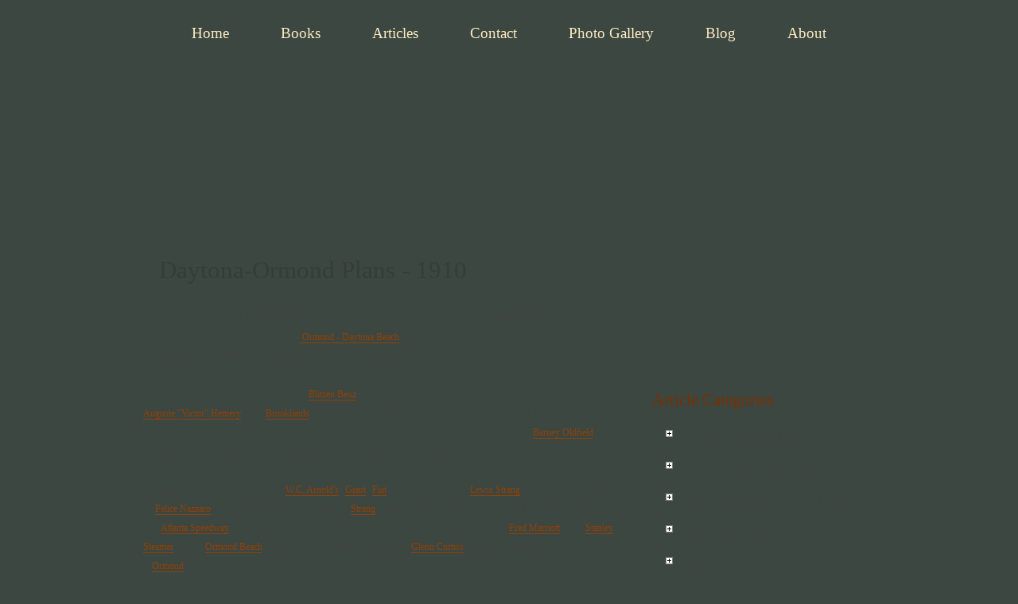

--- FILE ---
content_type: text/html; charset=utf-8
request_url: https://www.firstsuperspeedway.com/articles/daytona-ormond-plans-1910
body_size: 20878
content:
<!DOCTYPE html PUBLIC "-//W3C//DTD XHTML 1.0 Strict//EN" "http://www.w3.org/TR/xhtml1/DTD/xhtml1-strict.dtd">
<html xmlns="http://www.w3.org/1999/xhtml" xml:lang="en" lang="en" dir="ltr">

<head>
<meta http-equiv="Content-Type" content="text/html; charset=utf-8" /><script type="text/javascript">(window.NREUM||(NREUM={})).init={ajax:{deny_list:["bam.nr-data.net"]},feature_flags:["soft_nav"]};(window.NREUM||(NREUM={})).loader_config={licenseKey:"0f6179c694",applicationID:"3625083",browserID:"3625622"};;/*! For license information please see nr-loader-rum-1.308.0.min.js.LICENSE.txt */
(()=>{var e,t,r={163:(e,t,r)=>{"use strict";r.d(t,{j:()=>E});var n=r(384),i=r(1741);var a=r(2555);r(860).K7.genericEvents;const s="experimental.resources",o="register",c=e=>{if(!e||"string"!=typeof e)return!1;try{document.createDocumentFragment().querySelector(e)}catch{return!1}return!0};var d=r(2614),u=r(944),l=r(8122);const f="[data-nr-mask]",g=e=>(0,l.a)(e,(()=>{const e={feature_flags:[],experimental:{allow_registered_children:!1,resources:!1},mask_selector:"*",block_selector:"[data-nr-block]",mask_input_options:{color:!1,date:!1,"datetime-local":!1,email:!1,month:!1,number:!1,range:!1,search:!1,tel:!1,text:!1,time:!1,url:!1,week:!1,textarea:!1,select:!1,password:!0}};return{ajax:{deny_list:void 0,block_internal:!0,enabled:!0,autoStart:!0},api:{get allow_registered_children(){return e.feature_flags.includes(o)||e.experimental.allow_registered_children},set allow_registered_children(t){e.experimental.allow_registered_children=t},duplicate_registered_data:!1},browser_consent_mode:{enabled:!1},distributed_tracing:{enabled:void 0,exclude_newrelic_header:void 0,cors_use_newrelic_header:void 0,cors_use_tracecontext_headers:void 0,allowed_origins:void 0},get feature_flags(){return e.feature_flags},set feature_flags(t){e.feature_flags=t},generic_events:{enabled:!0,autoStart:!0},harvest:{interval:30},jserrors:{enabled:!0,autoStart:!0},logging:{enabled:!0,autoStart:!0},metrics:{enabled:!0,autoStart:!0},obfuscate:void 0,page_action:{enabled:!0},page_view_event:{enabled:!0,autoStart:!0},page_view_timing:{enabled:!0,autoStart:!0},performance:{capture_marks:!1,capture_measures:!1,capture_detail:!0,resources:{get enabled(){return e.feature_flags.includes(s)||e.experimental.resources},set enabled(t){e.experimental.resources=t},asset_types:[],first_party_domains:[],ignore_newrelic:!0}},privacy:{cookies_enabled:!0},proxy:{assets:void 0,beacon:void 0},session:{expiresMs:d.wk,inactiveMs:d.BB},session_replay:{autoStart:!0,enabled:!1,preload:!1,sampling_rate:10,error_sampling_rate:100,collect_fonts:!1,inline_images:!1,fix_stylesheets:!0,mask_all_inputs:!0,get mask_text_selector(){return e.mask_selector},set mask_text_selector(t){c(t)?e.mask_selector="".concat(t,",").concat(f):""===t||null===t?e.mask_selector=f:(0,u.R)(5,t)},get block_class(){return"nr-block"},get ignore_class(){return"nr-ignore"},get mask_text_class(){return"nr-mask"},get block_selector(){return e.block_selector},set block_selector(t){c(t)?e.block_selector+=",".concat(t):""!==t&&(0,u.R)(6,t)},get mask_input_options(){return e.mask_input_options},set mask_input_options(t){t&&"object"==typeof t?e.mask_input_options={...t,password:!0}:(0,u.R)(7,t)}},session_trace:{enabled:!0,autoStart:!0},soft_navigations:{enabled:!0,autoStart:!0},spa:{enabled:!0,autoStart:!0},ssl:void 0,user_actions:{enabled:!0,elementAttributes:["id","className","tagName","type"]}}})());var p=r(6154),m=r(9324);let h=0;const v={buildEnv:m.F3,distMethod:m.Xs,version:m.xv,originTime:p.WN},b={consented:!1},y={appMetadata:{},get consented(){return this.session?.state?.consent||b.consented},set consented(e){b.consented=e},customTransaction:void 0,denyList:void 0,disabled:!1,harvester:void 0,isolatedBacklog:!1,isRecording:!1,loaderType:void 0,maxBytes:3e4,obfuscator:void 0,onerror:void 0,ptid:void 0,releaseIds:{},session:void 0,timeKeeper:void 0,registeredEntities:[],jsAttributesMetadata:{bytes:0},get harvestCount(){return++h}},_=e=>{const t=(0,l.a)(e,y),r=Object.keys(v).reduce((e,t)=>(e[t]={value:v[t],writable:!1,configurable:!0,enumerable:!0},e),{});return Object.defineProperties(t,r)};var w=r(5701);const x=e=>{const t=e.startsWith("http");e+="/",r.p=t?e:"https://"+e};var R=r(7836),k=r(3241);const A={accountID:void 0,trustKey:void 0,agentID:void 0,licenseKey:void 0,applicationID:void 0,xpid:void 0},S=e=>(0,l.a)(e,A),T=new Set;function E(e,t={},r,s){let{init:o,info:c,loader_config:d,runtime:u={},exposed:l=!0}=t;if(!c){const e=(0,n.pV)();o=e.init,c=e.info,d=e.loader_config}e.init=g(o||{}),e.loader_config=S(d||{}),c.jsAttributes??={},p.bv&&(c.jsAttributes.isWorker=!0),e.info=(0,a.D)(c);const f=e.init,m=[c.beacon,c.errorBeacon];T.has(e.agentIdentifier)||(f.proxy.assets&&(x(f.proxy.assets),m.push(f.proxy.assets)),f.proxy.beacon&&m.push(f.proxy.beacon),e.beacons=[...m],function(e){const t=(0,n.pV)();Object.getOwnPropertyNames(i.W.prototype).forEach(r=>{const n=i.W.prototype[r];if("function"!=typeof n||"constructor"===n)return;let a=t[r];e[r]&&!1!==e.exposed&&"micro-agent"!==e.runtime?.loaderType&&(t[r]=(...t)=>{const n=e[r](...t);return a?a(...t):n})})}(e),(0,n.US)("activatedFeatures",w.B)),u.denyList=[...f.ajax.deny_list||[],...f.ajax.block_internal?m:[]],u.ptid=e.agentIdentifier,u.loaderType=r,e.runtime=_(u),T.has(e.agentIdentifier)||(e.ee=R.ee.get(e.agentIdentifier),e.exposed=l,(0,k.W)({agentIdentifier:e.agentIdentifier,drained:!!w.B?.[e.agentIdentifier],type:"lifecycle",name:"initialize",feature:void 0,data:e.config})),T.add(e.agentIdentifier)}},384:(e,t,r)=>{"use strict";r.d(t,{NT:()=>s,US:()=>u,Zm:()=>o,bQ:()=>d,dV:()=>c,pV:()=>l});var n=r(6154),i=r(1863),a=r(1910);const s={beacon:"bam.nr-data.net",errorBeacon:"bam.nr-data.net"};function o(){return n.gm.NREUM||(n.gm.NREUM={}),void 0===n.gm.newrelic&&(n.gm.newrelic=n.gm.NREUM),n.gm.NREUM}function c(){let e=o();return e.o||(e.o={ST:n.gm.setTimeout,SI:n.gm.setImmediate||n.gm.setInterval,CT:n.gm.clearTimeout,XHR:n.gm.XMLHttpRequest,REQ:n.gm.Request,EV:n.gm.Event,PR:n.gm.Promise,MO:n.gm.MutationObserver,FETCH:n.gm.fetch,WS:n.gm.WebSocket},(0,a.i)(...Object.values(e.o))),e}function d(e,t){let r=o();r.initializedAgents??={},t.initializedAt={ms:(0,i.t)(),date:new Date},r.initializedAgents[e]=t}function u(e,t){o()[e]=t}function l(){return function(){let e=o();const t=e.info||{};e.info={beacon:s.beacon,errorBeacon:s.errorBeacon,...t}}(),function(){let e=o();const t=e.init||{};e.init={...t}}(),c(),function(){let e=o();const t=e.loader_config||{};e.loader_config={...t}}(),o()}},782:(e,t,r)=>{"use strict";r.d(t,{T:()=>n});const n=r(860).K7.pageViewTiming},860:(e,t,r)=>{"use strict";r.d(t,{$J:()=>u,K7:()=>c,P3:()=>d,XX:()=>i,Yy:()=>o,df:()=>a,qY:()=>n,v4:()=>s});const n="events",i="jserrors",a="browser/blobs",s="rum",o="browser/logs",c={ajax:"ajax",genericEvents:"generic_events",jserrors:i,logging:"logging",metrics:"metrics",pageAction:"page_action",pageViewEvent:"page_view_event",pageViewTiming:"page_view_timing",sessionReplay:"session_replay",sessionTrace:"session_trace",softNav:"soft_navigations",spa:"spa"},d={[c.pageViewEvent]:1,[c.pageViewTiming]:2,[c.metrics]:3,[c.jserrors]:4,[c.spa]:5,[c.ajax]:6,[c.sessionTrace]:7,[c.softNav]:8,[c.sessionReplay]:9,[c.logging]:10,[c.genericEvents]:11},u={[c.pageViewEvent]:s,[c.pageViewTiming]:n,[c.ajax]:n,[c.spa]:n,[c.softNav]:n,[c.metrics]:i,[c.jserrors]:i,[c.sessionTrace]:a,[c.sessionReplay]:a,[c.logging]:o,[c.genericEvents]:"ins"}},944:(e,t,r)=>{"use strict";r.d(t,{R:()=>i});var n=r(3241);function i(e,t){"function"==typeof console.debug&&(console.debug("New Relic Warning: https://github.com/newrelic/newrelic-browser-agent/blob/main/docs/warning-codes.md#".concat(e),t),(0,n.W)({agentIdentifier:null,drained:null,type:"data",name:"warn",feature:"warn",data:{code:e,secondary:t}}))}},1687:(e,t,r)=>{"use strict";r.d(t,{Ak:()=>d,Ze:()=>f,x3:()=>u});var n=r(3241),i=r(7836),a=r(3606),s=r(860),o=r(2646);const c={};function d(e,t){const r={staged:!1,priority:s.P3[t]||0};l(e),c[e].get(t)||c[e].set(t,r)}function u(e,t){e&&c[e]&&(c[e].get(t)&&c[e].delete(t),p(e,t,!1),c[e].size&&g(e))}function l(e){if(!e)throw new Error("agentIdentifier required");c[e]||(c[e]=new Map)}function f(e="",t="feature",r=!1){if(l(e),!e||!c[e].get(t)||r)return p(e,t);c[e].get(t).staged=!0,g(e)}function g(e){const t=Array.from(c[e]);t.every(([e,t])=>t.staged)&&(t.sort((e,t)=>e[1].priority-t[1].priority),t.forEach(([t])=>{c[e].delete(t),p(e,t)}))}function p(e,t,r=!0){const s=e?i.ee.get(e):i.ee,c=a.i.handlers;if(!s.aborted&&s.backlog&&c){if((0,n.W)({agentIdentifier:e,type:"lifecycle",name:"drain",feature:t}),r){const e=s.backlog[t],r=c[t];if(r){for(let t=0;e&&t<e.length;++t)m(e[t],r);Object.entries(r).forEach(([e,t])=>{Object.values(t||{}).forEach(t=>{t[0]?.on&&t[0]?.context()instanceof o.y&&t[0].on(e,t[1])})})}}s.isolatedBacklog||delete c[t],s.backlog[t]=null,s.emit("drain-"+t,[])}}function m(e,t){var r=e[1];Object.values(t[r]||{}).forEach(t=>{var r=e[0];if(t[0]===r){var n=t[1],i=e[3],a=e[2];n.apply(i,a)}})}},1738:(e,t,r)=>{"use strict";r.d(t,{U:()=>g,Y:()=>f});var n=r(3241),i=r(9908),a=r(1863),s=r(944),o=r(5701),c=r(3969),d=r(8362),u=r(860),l=r(4261);function f(e,t,r,a){const f=a||r;!f||f[e]&&f[e]!==d.d.prototype[e]||(f[e]=function(){(0,i.p)(c.xV,["API/"+e+"/called"],void 0,u.K7.metrics,r.ee),(0,n.W)({agentIdentifier:r.agentIdentifier,drained:!!o.B?.[r.agentIdentifier],type:"data",name:"api",feature:l.Pl+e,data:{}});try{return t.apply(this,arguments)}catch(e){(0,s.R)(23,e)}})}function g(e,t,r,n,s){const o=e.info;null===r?delete o.jsAttributes[t]:o.jsAttributes[t]=r,(s||null===r)&&(0,i.p)(l.Pl+n,[(0,a.t)(),t,r],void 0,"session",e.ee)}},1741:(e,t,r)=>{"use strict";r.d(t,{W:()=>a});var n=r(944),i=r(4261);class a{#e(e,...t){if(this[e]!==a.prototype[e])return this[e](...t);(0,n.R)(35,e)}addPageAction(e,t){return this.#e(i.hG,e,t)}register(e){return this.#e(i.eY,e)}recordCustomEvent(e,t){return this.#e(i.fF,e,t)}setPageViewName(e,t){return this.#e(i.Fw,e,t)}setCustomAttribute(e,t,r){return this.#e(i.cD,e,t,r)}noticeError(e,t){return this.#e(i.o5,e,t)}setUserId(e,t=!1){return this.#e(i.Dl,e,t)}setApplicationVersion(e){return this.#e(i.nb,e)}setErrorHandler(e){return this.#e(i.bt,e)}addRelease(e,t){return this.#e(i.k6,e,t)}log(e,t){return this.#e(i.$9,e,t)}start(){return this.#e(i.d3)}finished(e){return this.#e(i.BL,e)}recordReplay(){return this.#e(i.CH)}pauseReplay(){return this.#e(i.Tb)}addToTrace(e){return this.#e(i.U2,e)}setCurrentRouteName(e){return this.#e(i.PA,e)}interaction(e){return this.#e(i.dT,e)}wrapLogger(e,t,r){return this.#e(i.Wb,e,t,r)}measure(e,t){return this.#e(i.V1,e,t)}consent(e){return this.#e(i.Pv,e)}}},1863:(e,t,r)=>{"use strict";function n(){return Math.floor(performance.now())}r.d(t,{t:()=>n})},1910:(e,t,r)=>{"use strict";r.d(t,{i:()=>a});var n=r(944);const i=new Map;function a(...e){return e.every(e=>{if(i.has(e))return i.get(e);const t="function"==typeof e?e.toString():"",r=t.includes("[native code]"),a=t.includes("nrWrapper");return r||a||(0,n.R)(64,e?.name||t),i.set(e,r),r})}},2555:(e,t,r)=>{"use strict";r.d(t,{D:()=>o,f:()=>s});var n=r(384),i=r(8122);const a={beacon:n.NT.beacon,errorBeacon:n.NT.errorBeacon,licenseKey:void 0,applicationID:void 0,sa:void 0,queueTime:void 0,applicationTime:void 0,ttGuid:void 0,user:void 0,account:void 0,product:void 0,extra:void 0,jsAttributes:{},userAttributes:void 0,atts:void 0,transactionName:void 0,tNamePlain:void 0};function s(e){try{return!!e.licenseKey&&!!e.errorBeacon&&!!e.applicationID}catch(e){return!1}}const o=e=>(0,i.a)(e,a)},2614:(e,t,r)=>{"use strict";r.d(t,{BB:()=>s,H3:()=>n,g:()=>d,iL:()=>c,tS:()=>o,uh:()=>i,wk:()=>a});const n="NRBA",i="SESSION",a=144e5,s=18e5,o={STARTED:"session-started",PAUSE:"session-pause",RESET:"session-reset",RESUME:"session-resume",UPDATE:"session-update"},c={SAME_TAB:"same-tab",CROSS_TAB:"cross-tab"},d={OFF:0,FULL:1,ERROR:2}},2646:(e,t,r)=>{"use strict";r.d(t,{y:()=>n});class n{constructor(e){this.contextId=e}}},2843:(e,t,r)=>{"use strict";r.d(t,{G:()=>a,u:()=>i});var n=r(3878);function i(e,t=!1,r,i){(0,n.DD)("visibilitychange",function(){if(t)return void("hidden"===document.visibilityState&&e());e(document.visibilityState)},r,i)}function a(e,t,r){(0,n.sp)("pagehide",e,t,r)}},3241:(e,t,r)=>{"use strict";r.d(t,{W:()=>a});var n=r(6154);const i="newrelic";function a(e={}){try{n.gm.dispatchEvent(new CustomEvent(i,{detail:e}))}catch(e){}}},3606:(e,t,r)=>{"use strict";r.d(t,{i:()=>a});var n=r(9908);a.on=s;var i=a.handlers={};function a(e,t,r,a){s(a||n.d,i,e,t,r)}function s(e,t,r,i,a){a||(a="feature"),e||(e=n.d);var s=t[a]=t[a]||{};(s[r]=s[r]||[]).push([e,i])}},3878:(e,t,r)=>{"use strict";function n(e,t){return{capture:e,passive:!1,signal:t}}function i(e,t,r=!1,i){window.addEventListener(e,t,n(r,i))}function a(e,t,r=!1,i){document.addEventListener(e,t,n(r,i))}r.d(t,{DD:()=>a,jT:()=>n,sp:()=>i})},3969:(e,t,r)=>{"use strict";r.d(t,{TZ:()=>n,XG:()=>o,rs:()=>i,xV:()=>s,z_:()=>a});const n=r(860).K7.metrics,i="sm",a="cm",s="storeSupportabilityMetrics",o="storeEventMetrics"},4234:(e,t,r)=>{"use strict";r.d(t,{W:()=>a});var n=r(7836),i=r(1687);class a{constructor(e,t){this.agentIdentifier=e,this.ee=n.ee.get(e),this.featureName=t,this.blocked=!1}deregisterDrain(){(0,i.x3)(this.agentIdentifier,this.featureName)}}},4261:(e,t,r)=>{"use strict";r.d(t,{$9:()=>d,BL:()=>o,CH:()=>g,Dl:()=>_,Fw:()=>y,PA:()=>h,Pl:()=>n,Pv:()=>k,Tb:()=>l,U2:()=>a,V1:()=>R,Wb:()=>x,bt:()=>b,cD:()=>v,d3:()=>w,dT:()=>c,eY:()=>p,fF:()=>f,hG:()=>i,k6:()=>s,nb:()=>m,o5:()=>u});const n="api-",i="addPageAction",a="addToTrace",s="addRelease",o="finished",c="interaction",d="log",u="noticeError",l="pauseReplay",f="recordCustomEvent",g="recordReplay",p="register",m="setApplicationVersion",h="setCurrentRouteName",v="setCustomAttribute",b="setErrorHandler",y="setPageViewName",_="setUserId",w="start",x="wrapLogger",R="measure",k="consent"},5289:(e,t,r)=>{"use strict";r.d(t,{GG:()=>s,Qr:()=>c,sB:()=>o});var n=r(3878),i=r(6389);function a(){return"undefined"==typeof document||"complete"===document.readyState}function s(e,t){if(a())return e();const r=(0,i.J)(e),s=setInterval(()=>{a()&&(clearInterval(s),r())},500);(0,n.sp)("load",r,t)}function o(e){if(a())return e();(0,n.DD)("DOMContentLoaded",e)}function c(e){if(a())return e();(0,n.sp)("popstate",e)}},5607:(e,t,r)=>{"use strict";r.d(t,{W:()=>n});const n=(0,r(9566).bz)()},5701:(e,t,r)=>{"use strict";r.d(t,{B:()=>a,t:()=>s});var n=r(3241);const i=new Set,a={};function s(e,t){const r=t.agentIdentifier;a[r]??={},e&&"object"==typeof e&&(i.has(r)||(t.ee.emit("rumresp",[e]),a[r]=e,i.add(r),(0,n.W)({agentIdentifier:r,loaded:!0,drained:!0,type:"lifecycle",name:"load",feature:void 0,data:e})))}},6154:(e,t,r)=>{"use strict";r.d(t,{OF:()=>c,RI:()=>i,WN:()=>u,bv:()=>a,eN:()=>l,gm:()=>s,mw:()=>o,sb:()=>d});var n=r(1863);const i="undefined"!=typeof window&&!!window.document,a="undefined"!=typeof WorkerGlobalScope&&("undefined"!=typeof self&&self instanceof WorkerGlobalScope&&self.navigator instanceof WorkerNavigator||"undefined"!=typeof globalThis&&globalThis instanceof WorkerGlobalScope&&globalThis.navigator instanceof WorkerNavigator),s=i?window:"undefined"!=typeof WorkerGlobalScope&&("undefined"!=typeof self&&self instanceof WorkerGlobalScope&&self||"undefined"!=typeof globalThis&&globalThis instanceof WorkerGlobalScope&&globalThis),o=Boolean("hidden"===s?.document?.visibilityState),c=/iPad|iPhone|iPod/.test(s.navigator?.userAgent),d=c&&"undefined"==typeof SharedWorker,u=((()=>{const e=s.navigator?.userAgent?.match(/Firefox[/\s](\d+\.\d+)/);Array.isArray(e)&&e.length>=2&&e[1]})(),Date.now()-(0,n.t)()),l=()=>"undefined"!=typeof PerformanceNavigationTiming&&s?.performance?.getEntriesByType("navigation")?.[0]?.responseStart},6389:(e,t,r)=>{"use strict";function n(e,t=500,r={}){const n=r?.leading||!1;let i;return(...r)=>{n&&void 0===i&&(e.apply(this,r),i=setTimeout(()=>{i=clearTimeout(i)},t)),n||(clearTimeout(i),i=setTimeout(()=>{e.apply(this,r)},t))}}function i(e){let t=!1;return(...r)=>{t||(t=!0,e.apply(this,r))}}r.d(t,{J:()=>i,s:()=>n})},6630:(e,t,r)=>{"use strict";r.d(t,{T:()=>n});const n=r(860).K7.pageViewEvent},7699:(e,t,r)=>{"use strict";r.d(t,{It:()=>a,KC:()=>o,No:()=>i,qh:()=>s});var n=r(860);const i=16e3,a=1e6,s="SESSION_ERROR",o={[n.K7.logging]:!0,[n.K7.genericEvents]:!1,[n.K7.jserrors]:!1,[n.K7.ajax]:!1}},7836:(e,t,r)=>{"use strict";r.d(t,{P:()=>o,ee:()=>c});var n=r(384),i=r(8990),a=r(2646),s=r(5607);const o="nr@context:".concat(s.W),c=function e(t,r){var n={},s={},u={},l=!1;try{l=16===r.length&&d.initializedAgents?.[r]?.runtime.isolatedBacklog}catch(e){}var f={on:p,addEventListener:p,removeEventListener:function(e,t){var r=n[e];if(!r)return;for(var i=0;i<r.length;i++)r[i]===t&&r.splice(i,1)},emit:function(e,r,n,i,a){!1!==a&&(a=!0);if(c.aborted&&!i)return;t&&a&&t.emit(e,r,n);var o=g(n);m(e).forEach(e=>{e.apply(o,r)});var d=v()[s[e]];d&&d.push([f,e,r,o]);return o},get:h,listeners:m,context:g,buffer:function(e,t){const r=v();if(t=t||"feature",f.aborted)return;Object.entries(e||{}).forEach(([e,n])=>{s[n]=t,t in r||(r[t]=[])})},abort:function(){f._aborted=!0,Object.keys(f.backlog).forEach(e=>{delete f.backlog[e]})},isBuffering:function(e){return!!v()[s[e]]},debugId:r,backlog:l?{}:t&&"object"==typeof t.backlog?t.backlog:{},isolatedBacklog:l};return Object.defineProperty(f,"aborted",{get:()=>{let e=f._aborted||!1;return e||(t&&(e=t.aborted),e)}}),f;function g(e){return e&&e instanceof a.y?e:e?(0,i.I)(e,o,()=>new a.y(o)):new a.y(o)}function p(e,t){n[e]=m(e).concat(t)}function m(e){return n[e]||[]}function h(t){return u[t]=u[t]||e(f,t)}function v(){return f.backlog}}(void 0,"globalEE"),d=(0,n.Zm)();d.ee||(d.ee=c)},8122:(e,t,r)=>{"use strict";r.d(t,{a:()=>i});var n=r(944);function i(e,t){try{if(!e||"object"!=typeof e)return(0,n.R)(3);if(!t||"object"!=typeof t)return(0,n.R)(4);const r=Object.create(Object.getPrototypeOf(t),Object.getOwnPropertyDescriptors(t)),a=0===Object.keys(r).length?e:r;for(let s in a)if(void 0!==e[s])try{if(null===e[s]){r[s]=null;continue}Array.isArray(e[s])&&Array.isArray(t[s])?r[s]=Array.from(new Set([...e[s],...t[s]])):"object"==typeof e[s]&&"object"==typeof t[s]?r[s]=i(e[s],t[s]):r[s]=e[s]}catch(e){r[s]||(0,n.R)(1,e)}return r}catch(e){(0,n.R)(2,e)}}},8362:(e,t,r)=>{"use strict";r.d(t,{d:()=>a});var n=r(9566),i=r(1741);class a extends i.W{agentIdentifier=(0,n.LA)(16)}},8374:(e,t,r)=>{r.nc=(()=>{try{return document?.currentScript?.nonce}catch(e){}return""})()},8990:(e,t,r)=>{"use strict";r.d(t,{I:()=>i});var n=Object.prototype.hasOwnProperty;function i(e,t,r){if(n.call(e,t))return e[t];var i=r();if(Object.defineProperty&&Object.keys)try{return Object.defineProperty(e,t,{value:i,writable:!0,enumerable:!1}),i}catch(e){}return e[t]=i,i}},9324:(e,t,r)=>{"use strict";r.d(t,{F3:()=>i,Xs:()=>a,xv:()=>n});const n="1.308.0",i="PROD",a="CDN"},9566:(e,t,r)=>{"use strict";r.d(t,{LA:()=>o,bz:()=>s});var n=r(6154);const i="xxxxxxxx-xxxx-4xxx-yxxx-xxxxxxxxxxxx";function a(e,t){return e?15&e[t]:16*Math.random()|0}function s(){const e=n.gm?.crypto||n.gm?.msCrypto;let t,r=0;return e&&e.getRandomValues&&(t=e.getRandomValues(new Uint8Array(30))),i.split("").map(e=>"x"===e?a(t,r++).toString(16):"y"===e?(3&a()|8).toString(16):e).join("")}function o(e){const t=n.gm?.crypto||n.gm?.msCrypto;let r,i=0;t&&t.getRandomValues&&(r=t.getRandomValues(new Uint8Array(e)));const s=[];for(var o=0;o<e;o++)s.push(a(r,i++).toString(16));return s.join("")}},9908:(e,t,r)=>{"use strict";r.d(t,{d:()=>n,p:()=>i});var n=r(7836).ee.get("handle");function i(e,t,r,i,a){a?(a.buffer([e],i),a.emit(e,t,r)):(n.buffer([e],i),n.emit(e,t,r))}}},n={};function i(e){var t=n[e];if(void 0!==t)return t.exports;var a=n[e]={exports:{}};return r[e](a,a.exports,i),a.exports}i.m=r,i.d=(e,t)=>{for(var r in t)i.o(t,r)&&!i.o(e,r)&&Object.defineProperty(e,r,{enumerable:!0,get:t[r]})},i.f={},i.e=e=>Promise.all(Object.keys(i.f).reduce((t,r)=>(i.f[r](e,t),t),[])),i.u=e=>"nr-rum-1.308.0.min.js",i.o=(e,t)=>Object.prototype.hasOwnProperty.call(e,t),e={},t="NRBA-1.308.0.PROD:",i.l=(r,n,a,s)=>{if(e[r])e[r].push(n);else{var o,c;if(void 0!==a)for(var d=document.getElementsByTagName("script"),u=0;u<d.length;u++){var l=d[u];if(l.getAttribute("src")==r||l.getAttribute("data-webpack")==t+a){o=l;break}}if(!o){c=!0;var f={296:"sha512-+MIMDsOcckGXa1EdWHqFNv7P+JUkd5kQwCBr3KE6uCvnsBNUrdSt4a/3/L4j4TxtnaMNjHpza2/erNQbpacJQA=="};(o=document.createElement("script")).charset="utf-8",i.nc&&o.setAttribute("nonce",i.nc),o.setAttribute("data-webpack",t+a),o.src=r,0!==o.src.indexOf(window.location.origin+"/")&&(o.crossOrigin="anonymous"),f[s]&&(o.integrity=f[s])}e[r]=[n];var g=(t,n)=>{o.onerror=o.onload=null,clearTimeout(p);var i=e[r];if(delete e[r],o.parentNode&&o.parentNode.removeChild(o),i&&i.forEach(e=>e(n)),t)return t(n)},p=setTimeout(g.bind(null,void 0,{type:"timeout",target:o}),12e4);o.onerror=g.bind(null,o.onerror),o.onload=g.bind(null,o.onload),c&&document.head.appendChild(o)}},i.r=e=>{"undefined"!=typeof Symbol&&Symbol.toStringTag&&Object.defineProperty(e,Symbol.toStringTag,{value:"Module"}),Object.defineProperty(e,"__esModule",{value:!0})},i.p="https://js-agent.newrelic.com/",(()=>{var e={374:0,840:0};i.f.j=(t,r)=>{var n=i.o(e,t)?e[t]:void 0;if(0!==n)if(n)r.push(n[2]);else{var a=new Promise((r,i)=>n=e[t]=[r,i]);r.push(n[2]=a);var s=i.p+i.u(t),o=new Error;i.l(s,r=>{if(i.o(e,t)&&(0!==(n=e[t])&&(e[t]=void 0),n)){var a=r&&("load"===r.type?"missing":r.type),s=r&&r.target&&r.target.src;o.message="Loading chunk "+t+" failed: ("+a+": "+s+")",o.name="ChunkLoadError",o.type=a,o.request=s,n[1](o)}},"chunk-"+t,t)}};var t=(t,r)=>{var n,a,[s,o,c]=r,d=0;if(s.some(t=>0!==e[t])){for(n in o)i.o(o,n)&&(i.m[n]=o[n]);if(c)c(i)}for(t&&t(r);d<s.length;d++)a=s[d],i.o(e,a)&&e[a]&&e[a][0](),e[a]=0},r=self["webpackChunk:NRBA-1.308.0.PROD"]=self["webpackChunk:NRBA-1.308.0.PROD"]||[];r.forEach(t.bind(null,0)),r.push=t.bind(null,r.push.bind(r))})(),(()=>{"use strict";i(8374);var e=i(8362),t=i(860);const r=Object.values(t.K7);var n=i(163);var a=i(9908),s=i(1863),o=i(4261),c=i(1738);var d=i(1687),u=i(4234),l=i(5289),f=i(6154),g=i(944),p=i(384);const m=e=>f.RI&&!0===e?.privacy.cookies_enabled;function h(e){return!!(0,p.dV)().o.MO&&m(e)&&!0===e?.session_trace.enabled}var v=i(6389),b=i(7699);class y extends u.W{constructor(e,t){super(e.agentIdentifier,t),this.agentRef=e,this.abortHandler=void 0,this.featAggregate=void 0,this.loadedSuccessfully=void 0,this.onAggregateImported=new Promise(e=>{this.loadedSuccessfully=e}),this.deferred=Promise.resolve(),!1===e.init[this.featureName].autoStart?this.deferred=new Promise((t,r)=>{this.ee.on("manual-start-all",(0,v.J)(()=>{(0,d.Ak)(e.agentIdentifier,this.featureName),t()}))}):(0,d.Ak)(e.agentIdentifier,t)}importAggregator(e,t,r={}){if(this.featAggregate)return;const n=async()=>{let n;await this.deferred;try{if(m(e.init)){const{setupAgentSession:t}=await i.e(296).then(i.bind(i,3305));n=t(e)}}catch(e){(0,g.R)(20,e),this.ee.emit("internal-error",[e]),(0,a.p)(b.qh,[e],void 0,this.featureName,this.ee)}try{if(!this.#t(this.featureName,n,e.init))return(0,d.Ze)(this.agentIdentifier,this.featureName),void this.loadedSuccessfully(!1);const{Aggregate:i}=await t();this.featAggregate=new i(e,r),e.runtime.harvester.initializedAggregates.push(this.featAggregate),this.loadedSuccessfully(!0)}catch(e){(0,g.R)(34,e),this.abortHandler?.(),(0,d.Ze)(this.agentIdentifier,this.featureName,!0),this.loadedSuccessfully(!1),this.ee&&this.ee.abort()}};f.RI?(0,l.GG)(()=>n(),!0):n()}#t(e,r,n){if(this.blocked)return!1;switch(e){case t.K7.sessionReplay:return h(n)&&!!r;case t.K7.sessionTrace:return!!r;default:return!0}}}var _=i(6630),w=i(2614),x=i(3241);class R extends y{static featureName=_.T;constructor(e){var t;super(e,_.T),this.setupInspectionEvents(e.agentIdentifier),t=e,(0,c.Y)(o.Fw,function(e,r){"string"==typeof e&&("/"!==e.charAt(0)&&(e="/"+e),t.runtime.customTransaction=(r||"http://custom.transaction")+e,(0,a.p)(o.Pl+o.Fw,[(0,s.t)()],void 0,void 0,t.ee))},t),this.importAggregator(e,()=>i.e(296).then(i.bind(i,3943)))}setupInspectionEvents(e){const t=(t,r)=>{t&&(0,x.W)({agentIdentifier:e,timeStamp:t.timeStamp,loaded:"complete"===t.target.readyState,type:"window",name:r,data:t.target.location+""})};(0,l.sB)(e=>{t(e,"DOMContentLoaded")}),(0,l.GG)(e=>{t(e,"load")}),(0,l.Qr)(e=>{t(e,"navigate")}),this.ee.on(w.tS.UPDATE,(t,r)=>{(0,x.W)({agentIdentifier:e,type:"lifecycle",name:"session",data:r})})}}class k extends e.d{constructor(e){var t;(super(),f.gm)?(this.features={},(0,p.bQ)(this.agentIdentifier,this),this.desiredFeatures=new Set(e.features||[]),this.desiredFeatures.add(R),(0,n.j)(this,e,e.loaderType||"agent"),t=this,(0,c.Y)(o.cD,function(e,r,n=!1){if("string"==typeof e){if(["string","number","boolean"].includes(typeof r)||null===r)return(0,c.U)(t,e,r,o.cD,n);(0,g.R)(40,typeof r)}else(0,g.R)(39,typeof e)},t),function(e){(0,c.Y)(o.Dl,function(t,r=!1){if("string"!=typeof t&&null!==t)return void(0,g.R)(41,typeof t);const n=e.info.jsAttributes["enduser.id"];r&&null!=n&&n!==t?(0,a.p)(o.Pl+"setUserIdAndResetSession",[t],void 0,"session",e.ee):(0,c.U)(e,"enduser.id",t,o.Dl,!0)},e)}(this),function(e){(0,c.Y)(o.nb,function(t){if("string"==typeof t||null===t)return(0,c.U)(e,"application.version",t,o.nb,!1);(0,g.R)(42,typeof t)},e)}(this),function(e){(0,c.Y)(o.d3,function(){e.ee.emit("manual-start-all")},e)}(this),function(e){(0,c.Y)(o.Pv,function(t=!0){if("boolean"==typeof t){if((0,a.p)(o.Pl+o.Pv,[t],void 0,"session",e.ee),e.runtime.consented=t,t){const t=e.features.page_view_event;t.onAggregateImported.then(e=>{const r=t.featAggregate;e&&!r.sentRum&&r.sendRum()})}}else(0,g.R)(65,typeof t)},e)}(this),this.run()):(0,g.R)(21)}get config(){return{info:this.info,init:this.init,loader_config:this.loader_config,runtime:this.runtime}}get api(){return this}run(){try{const e=function(e){const t={};return r.forEach(r=>{t[r]=!!e[r]?.enabled}),t}(this.init),n=[...this.desiredFeatures];n.sort((e,r)=>t.P3[e.featureName]-t.P3[r.featureName]),n.forEach(r=>{if(!e[r.featureName]&&r.featureName!==t.K7.pageViewEvent)return;if(r.featureName===t.K7.spa)return void(0,g.R)(67);const n=function(e){switch(e){case t.K7.ajax:return[t.K7.jserrors];case t.K7.sessionTrace:return[t.K7.ajax,t.K7.pageViewEvent];case t.K7.sessionReplay:return[t.K7.sessionTrace];case t.K7.pageViewTiming:return[t.K7.pageViewEvent];default:return[]}}(r.featureName).filter(e=>!(e in this.features));n.length>0&&(0,g.R)(36,{targetFeature:r.featureName,missingDependencies:n}),this.features[r.featureName]=new r(this)})}catch(e){(0,g.R)(22,e);for(const e in this.features)this.features[e].abortHandler?.();const t=(0,p.Zm)();delete t.initializedAgents[this.agentIdentifier]?.features,delete this.sharedAggregator;return t.ee.get(this.agentIdentifier).abort(),!1}}}var A=i(2843),S=i(782);class T extends y{static featureName=S.T;constructor(e){super(e,S.T),f.RI&&((0,A.u)(()=>(0,a.p)("docHidden",[(0,s.t)()],void 0,S.T,this.ee),!0),(0,A.G)(()=>(0,a.p)("winPagehide",[(0,s.t)()],void 0,S.T,this.ee)),this.importAggregator(e,()=>i.e(296).then(i.bind(i,2117))))}}var E=i(3969);class I extends y{static featureName=E.TZ;constructor(e){super(e,E.TZ),f.RI&&document.addEventListener("securitypolicyviolation",e=>{(0,a.p)(E.xV,["Generic/CSPViolation/Detected"],void 0,this.featureName,this.ee)}),this.importAggregator(e,()=>i.e(296).then(i.bind(i,9623)))}}new k({features:[R,T,I],loaderType:"lite"})})()})();</script>
  <title>Daytona-Ormond Plans - 1910 | First Super Speedway</title>
  <meta http-equiv="Content-Type" content="text/html; charset=utf-8" />
  <link type="text/css" rel="stylesheet" media="all" href="https://www.firstsuperspeedway.com/sites/default/files/css/css_f0b47e6f8cc5f0ac112f8dba055d6e21.css" />
<link type="text/css" rel="stylesheet" media="print" href="https://www.firstsuperspeedway.com/sites/default/files/css/css_5bcd7944c02ed7bcf94117c3af96ee8e.css" />
<!--[if IE]>
<link type="text/css" rel="stylesheet" media="all" href="/themes/zen/zen/ie.css?h" />
<![endif]-->
  <script type="text/javascript" src="/sites/all/modules/contrib/jquery_update/replace/jquery.min.js?Z"></script>
<script type="text/javascript" src="/misc/drupal.js?Z"></script>
<script type="text/javascript" src="/sites/all/modules/contrib/google_analytics/googleanalytics.js?Z"></script>
<script type="text/javascript" src="/sites/all/modules/contrib/jquerymenu/jquerymenu.js?Z"></script>
<script type="text/javascript" src="/misc/tableheader.js?Z"></script>
<script type="text/javascript" src="/sites/all/modules/contrib/webform/js/webform.js?Z"></script>
<script type="text/javascript">
<!--//--><![CDATA[//><!--
jQuery.extend(Drupal.settings, {"basePath":"\/","googleanalytics":{"trackOutbound":1,"trackMailto":1,"trackDownload":1,"trackDownloadExtensions":"7z|aac|arc|arj|asf|asx|avi|bin|csv|doc|exe|flv|gif|gz|gzip|hqx|jar|jpe?g|js|mp(2|3|4|e?g)|mov(ie)?|msi|msp|pdf|phps|png|ppt|qtm?|ra(m|r)?|sea|sit|tar|tgz|torrent|txt|wav|wma|wmv|wpd|xls|xml|z|zip"},"jquerymenu":{"hover":0,"animate":0,"edit_link":0,"click_to_expand":0}});
//--><!]]>
</script>
  <script type="text/javascript"> </script>
</head>
<body class="not-front not-logged-in page-node node-type-article one-sidebar sidebar-right page-articles-daytona-ormond-plans-1910 section-articles">

    	
  <div id="page"><div id="page-inner">

    <a name="top" id="navigation-top"></a>
          <div id="skip-to-nav"><a href="#navigation">Skip to Navigation</a></div>
        <div id="header" class="region"><div id="header-inner" class="clear-block region-inner">

        <div id="navbar" class="region"><div id="navbar-inner" class="region-inner">

          <a name="navigation" id="navigation"></a>

          
                      <div id="primary">
              <ul class="links"><li class="menu-259 first"><a href="/" title="">Home</a></li>
<li class="menu-657"><a href="/books" title="Classic Out-of-Print Books">Books</a></li>
<li class="menu-969"><a href="/articles">Articles</a></li>
<li class="menu-116"><a href="/contact" title="">Contact</a></li>
<li class="menu-972"><a href="/photo-gallery">Photo Gallery</a></li>
<li class="menu-661"><a href="/blog" title="Blog">Blog</a></li>
<li class="menu-658 last"><a href="/about/about-us" title="Author&#039;s Page">About</a></li>
</ul>            </div> <!-- /#primary -->
          
          	
        <br class="clear" /></div></div> <!-- /#navbar-inner, /#navbar -->
      
              <div id="logo-title">

          
                                    <div id="site-name"><strong>
                <a href="/" title="Home" rel="home">
                First Super Speedway                </a>
              </strong></div>
                      
          
        </div> <!-- /#logo-title -->
      
       
      
    </div></div> <!-- /#header-inner, /#header -->
    


	        

    <div id="main-wrapper" class="region"><div id="main" class="region"><div id="main-inner" class="clear-block region-inner  with-navbar">
	           <div id="content-header" class="clear-block"><div id="content-header-inner" class="twoCol">
                                      <h1 class="title">Daytona-Ormond Plans - 1910</h1>
                        
                                  </div> </div><!-- /#content-header-inner /#content-header -->
         
	 
              <div id="right" class="oneCol rfloat"><div id="right-inner">
          <div id="Article-Categories" class="block block-taxonomyblocks block-odd block-count-1"><div  class="block-inner">

      <h2 class="title">Article Categories</h2>
  
  <div class="content">
    <!--[if IE]><div class="ie"><![endif]--><ul class="menu jquerymenu"><li class="parent closed"><span class="parent closed"></span><a href="/articles/category/25" title="Content tagged with Articles on Barney Oldfield ">Articles on Barney Oldfield </a><ul><li class="parent closed"><span class="parent closed"></span><a href="/articles/category/40" title="Content tagged with Barney Oldfield Scrapbook Overview">Barney Oldfield Scrapbook Overview</a><ul><li><a href="/articles/category/42" title="Content tagged with Barney Oldfield Scrapbook - 1905">Barney Oldfield Scrapbook - 1905</a></li><li><a href="/articles/category/41" title="Content tagged with Barney Oldfield Scrapbook - 1906">Barney Oldfield Scrapbook - 1906</a></li><li><a href="/articles/category/48" title="Content tagged with Oldfield Scrapbook - Miscellaneous">Oldfield Scrapbook - Miscellaneous</a></li></ul></li><li><a href="/articles/category/423" title="Content tagged with Oldfield 1906">Oldfield 1906</a></li><li><a href="/articles/category/422" title="Content tagged with Oldfield Suicide Attempt">Oldfield Suicide Attempt</a></li><li><a href="/articles/category/125" title="Content tagged with Barney Oldfield and Lincoln Beachey">Barney Oldfield and Lincoln Beachey</a></li><li><a href="/articles/category/43" title="Content tagged with Barney Oldfield Autobiography - Saturday Evening Post">Barney Oldfield Autobiography - Saturday Evening Post</a></li><li><a href="/articles/category/45" title="Content tagged with Barney Oldfield&amp;#039;s 1910 Land Speed Record">Barney Oldfield&#039;s 1910 Land Speed Record</a></li><li><a href="/articles/category/83" title="Content tagged with The Vanderbilt Cup">The Vanderbilt Cup</a></li><li><a href="/articles/category/117" title="Content tagged with Oldfield&amp;#039;s Late Career">Oldfield&#039;s Late Career</a></li><li><a href="/articles/category/127" title="Content tagged with Barney Oldfield and the Indy 500">Barney Oldfield and the Indy 500</a></li><li><a href="/articles/category/139" title="Content tagged with Oldfield - Petersen Collection">Oldfield - Petersen Collection</a></li><li><a href="/articles/category/401" title="Content tagged with Various Oldfield Races &amp;amp; Items">Various Oldfield Races &amp; Items</a></li><li><a href="/articles/category/412" title="Content tagged with Tom Cooper">Tom Cooper</a></li></ul></li><li class="parent closed"><span class="parent closed"></span><a href="/articles/category/27" title="Content tagged with Articles on Early Track Racing ">Articles on Early Track Racing </a><ul><li><a href="/articles/category/490" title="Content tagged with Sigur Whitaker Articles">Sigur Whitaker Articles</a></li><li><a href="/articles/category/440" title="Content tagged with Atlanta Speedway">Atlanta Speedway</a></li><li><a href="/articles/category/433" title="Content tagged with Miscellaneous Track Races">Miscellaneous Track Races</a></li><li><a href="/articles/category/418" title="Content tagged with 1906 Benefit Race">1906 Benefit Race</a></li><li><a href="/articles/category/424" title="Content tagged with Oval Vs. Road Racing">Oval Vs. Road Racing</a></li><li><a href="/articles/category/415" title="Content tagged with 24 Hours of Indianapolis">24 Hours of Indianapolis</a></li><li><a href="/articles/category/408" title="Content tagged with 24 Hours of Brighton Beach">24 Hours of Brighton Beach</a></li><li><a href="/articles/category/405" title="Content tagged with AAA Articles">AAA Articles</a></li><li><a href="/articles/category/413" title="Content tagged with Driver Profiles">Driver Profiles</a></li><li><a href="/articles/category/387" title="Content tagged with Ken Parrotte Research">Ken Parrotte Research</a></li><li><a href="/articles/category/402" title="Content tagged with William Borque">William Borque</a></li><li><a href="/articles/category/381" title="Content tagged with Yesteryear at the Uniontown Speedway">Yesteryear at the Uniontown Speedway</a></li><li><a href="/articles/category/384" title="Content tagged with Joan Cuneo by Elsa Nystrom">Joan Cuneo by Elsa Nystrom</a></li><li><a href="/articles/category/46" title="Content tagged with Automobile Advertising">Automobile Advertising</a></li><li><a href="/articles/category/116" title="Content tagged with Louis Chevrolet">Louis Chevrolet</a></li><li><a href="/articles/category/47" title="Content tagged with The First Mile-A-Minute Track Lap">The First Mile-A-Minute Track Lap</a></li><li><a href="/articles/category/50" title="Content tagged with Non-Championship Oval Track Races - 1905">Non-Championship Oval Track Races - 1905</a></li><li><a href="/articles/category/51" title="Content tagged with The Lost Championship of 1905">The Lost Championship of 1905</a></li><li><a href="/articles/category/178" title="Content tagged with 1908 Track Racing">1908 Track Racing</a></li><li><a href="/articles/category/55" title="Content tagged with Astor Cup - 1916">Astor Cup - 1916</a></li><li><a href="/articles/category/85" title="Content tagged with Playa Del Rey Board Track">Playa Del Rey Board Track</a></li><li class="parent closed"><span class="parent closed"></span><a href="/articles/category/393" title="Content tagged with 40&amp;#039;s - 60&amp;#039;s Feature Articles">40&#039;s - 60&#039;s Feature Articles</a><ul><li><a href="/articles/category/486" title="Content tagged with Corvette News">Corvette News</a></li><li><a href="/articles/category/397" title="Content tagged with Filter Queen Special">Filter Queen Special</a></li><li><a href="/articles/category/395" title="Content tagged with Monza 1958">Monza 1958</a></li><li><a href="/articles/category/396" title="Content tagged with Jean Shephard &amp;amp; the Indy 500">Jean Shephard &amp; the Indy 500</a></li><li><a href="/articles/category/398" title="Content tagged with 16th Street Speedway">16th Street Speedway</a></li><li><a href="/articles/category/394" title="Content tagged with 1953 Hoosier Hundred Program">1953 Hoosier Hundred Program</a></li><li><a href="/articles/category/448" title="Content tagged with Early Motorcycles">Early Motorcycles</a></li></ul></li></ul></li><li class="parent closed"><span class="parent closed"></span><a href="/articles/category/24" title="Content tagged with Early Indianapolis Motor Speedway">Early Indianapolis Motor Speedway</a><ul><li><a href="/articles/category/449" title="Content tagged with IMS Construction">IMS Construction</a></li><li><a href="/articles/category/443" title="Content tagged with Brickyard Personalities">Brickyard Personalities</a></li><li><a href="/articles/category/427" title="Content tagged with Good Roads Movement">Good Roads Movement</a></li><li><a href="/articles/category/426" title="Content tagged with Early Indianapolis Auto Industry">Early Indianapolis Auto Industry</a></li><li><a href="/articles/category/389" title="Content tagged with Joe Dawson">Joe Dawson</a></li><li><a href="/articles/category/49" title="Content tagged with Carl Graham Fisher">Carl Graham Fisher</a></li><li><a href="/articles/category/417" title="Content tagged with Fisher Automobile Company Ads">Fisher Automobile Company Ads</a></li><li><a href="/articles/category/205" title="Content tagged with Allison, Newby and Wheeler">Allison, Newby and Wheeler</a></li><li><a href="/articles/category/81" title="Content tagged with Prest-O-Lite">Prest-O-Lite</a></li><li><a href="/articles/category/286" title="Content tagged with Ernie Moross">Ernie Moross</a></li><li><a href="/articles/category/126" title="Content tagged with 1909 Balloon Race">1909 Balloon Race</a></li><li><a href="/articles/category/150" title="Content tagged with Indianapolis Motorcycle Races - 1909">Indianapolis Motorcycle Races - 1909</a></li><li><a href="/articles/category/56" title="Content tagged with First Auto Races at the Indianapolis Motor Speedway - August 1909">First Auto Races at the Indianapolis Motor Speedway - August 1909</a></li><li><a href="/articles/category/462" title="Content tagged with Failed 1909 Air Show">Failed 1909 Air Show</a></li><li><a href="/articles/category/464" title="Content tagged with Becoming the Brickyard">Becoming the Brickyard</a></li><li><a href="/articles/category/157" title="Content tagged with December 1909 Time Trials">December 1909 Time Trials</a></li><li><a href="/articles/category/465" title="Content tagged with IMS Planning - 1910">IMS Planning - 1910</a></li><li><a href="/articles/category/174" title="Content tagged with March 1910 Indianapolis Auto Show">March 1910 Indianapolis Auto Show</a></li><li><a href="/articles/category/57" title="Content tagged with Indianapolis Motor Speedway May 1910">Indianapolis Motor Speedway May 1910</a></li><li><a href="/articles/category/58" title="Content tagged with Indianapolis Motor Speedway Summer 1910">Indianapolis Motor Speedway Summer 1910</a></li><li><a href="/articles/category/59" title="Content tagged with Indianapolis Motor Speedway Aviation Show - June 1910">Indianapolis Motor Speedway Aviation Show - June 1910</a></li><li><a href="/articles/category/163" title="Content tagged with July 1910 Race Meet">July 1910 Race Meet</a></li><li><a href="/articles/category/60" title="Content tagged with Indianapolis Race Teams - Summer 1910">Indianapolis Race Teams - Summer 1910</a></li><li><a href="/articles/category/182" title="Content tagged with September 1910 Race Meet">September 1910 Race Meet</a></li><li><a href="/articles/category/63" title="Content tagged with Indianapolis Balloon Races - 1910">Indianapolis Balloon Races - 1910</a></li><li><a href="/articles/category/61" title="Content tagged with First Indianapolis 500 - 1911">First Indianapolis 500 - 1911</a></li><li><a href="/articles/category/441" title="Content tagged with 1913 Indianapolis 500">1913 Indianapolis 500</a></li><li><a href="/articles/category/62" title="Content tagged with Packard Speed Record  ">Packard Speed Record  </a></li><li><a href="/articles/category/431" title="Content tagged with Brooklands">Brooklands</a></li><li><a href="/articles/category/336" title="Content tagged with Dario Resta">Dario Resta</a></li><li><a href="/articles/category/80" title="Content tagged with Indianapolis Harvest Classic">Indianapolis Harvest Classic</a></li><li><a href="/articles/category/86" title="Content tagged with Wheeler-Schebler Trophy">Wheeler-Schebler Trophy</a></li></ul></li><li class="parent closed"><span class="parent closed"></span><a href="/articles/category/23" title="Content tagged with Early Road Racing">Early Road Racing</a><ul><li><a href="/articles/category/438" title="Content tagged with American Grand Prize">American Grand Prize</a></li><li><a href="/articles/category/437" title="Content tagged with Savannah">Savannah</a></li><li><a href="/articles/category/432" title="Content tagged with Glidden Tour">Glidden Tour</a></li><li><a href="/articles/category/428" title="Content tagged with Pioneers">Pioneers</a></li><li><a href="/articles/category/411" title="Content tagged with Hill Climb Races">Hill Climb Races</a></li><li><a href="/articles/category/407" title="Content tagged with Fairmount Park">Fairmount Park</a></li><li><a href="/articles/category/410" title="Content tagged with Coppa Florio">Coppa Florio</a></li><li><a href="/articles/category/404" title="Content tagged with Daytona - Ormond Speed Trials">Daytona - Ormond Speed Trials</a></li><li><a href="/articles/category/414" title="Content tagged with Beach Racing">Beach Racing</a></li><li><a href="/articles/category/67" title="Content tagged with Horseless Age 1905">Horseless Age 1905</a></li><li><a href="/articles/category/68" title="Content tagged with James Gordon Bennett Cup">James Gordon Bennett Cup</a></li><li class="parent closed"><span class="parent closed"></span><a href="/articles/category/158" title="Content tagged with Vanderbilt Cup">Vanderbilt Cup</a><ul><li><a href="/articles/category/429" title="Content tagged with Vanderbilt Family">Vanderbilt Family</a></li><li><a href="/articles/category/420" title="Content tagged with 1906 Vanderbilt Cup">1906 Vanderbilt Cup</a></li><li><a href="/articles/category/436" title="Content tagged with 1907 Failure">1907 Failure</a></li><li><a href="/articles/category/446" title="Content tagged with 1908 Vanderbilt Cup">1908 Vanderbilt Cup</a></li><li><a href="/articles/category/435" title="Content tagged with Long Island Motor Parkway">Long Island Motor Parkway</a></li><li><a href="/articles/category/421" title="Content tagged with Hoosier Race 1907">Hoosier Race 1907</a></li><li><a href="/articles/category/419" title="Content tagged with 1909 Vanderbilt Cup">1909 Vanderbilt Cup</a></li></ul></li><li><a href="/articles/category/44" title="Content tagged with Lowell Road Race">Lowell Road Race</a></li><li class="closed"><a href="/articles/category/71" title="Content tagged with The French Grand Prix">The French Grand Prix</a></li><li><a href="/articles/category/444" title="Content tagged with 1908 - New York to Paris">1908 - New York to Paris</a></li><li><a href="/articles/category/72" title="Content tagged with Cuban Road Race">Cuban Road Race</a></li><li><a href="/articles/category/73" title="Content tagged with Cobe Trophy">Cobe Trophy</a></li><li><a href="/articles/category/159" title="Content tagged with Obscure Early American Road Races">Obscure Early American Road Races</a></li><li><a href="/articles/category/74" title="Content tagged with The Cactus Derby">The Cactus Derby</a></li><li><a href="/articles/category/75" title="Content tagged with Briarcliff, NY Road Race">Briarcliff, NY Road Race</a></li><li><a href="/articles/category/76" title="Content tagged with Isle of Man">Isle of Man</a></li><li><a href="/articles/category/78" title="Content tagged with David Bruce-Brown Obituary">David Bruce-Brown Obituary</a></li><li><a href="/articles/category/82" title="Content tagged with A Woman&amp;#039;s Ride In A Racing Car">A Woman&#039;s Ride In A Racing Car</a></li></ul></li><li class="parent closed"><span class="parent closed"></span><a href="/articles/category/26" title="Content tagged with Mark Dill&amp;#039;s Articles">Mark Dill&#039;s Articles</a><ul><li><a href="/articles/category/88" title="Content tagged with Mark Dill Articles">Mark Dill Articles</a></li><li><a href="/articles/category/87" title="Content tagged with Mark Dill Articles Part 2">Mark Dill Articles Part 2</a></li></ul></li></ul><!--[if IE]></div><![endif]-->  </div>

  
</div></div> <!-- /block-inner, /block -->
<div id="Relevant-Content" class="block block-relevant_content block-even block-count-2"><div  class="block-inner">

      <h2 class="title">Relevant Content</h2>
  
  <div class="content">
    <div class="item-list"><ul><li class="first"><a href="/articles/ormond-beach-1906">Ormond Beach - 1906</a></li>
<li><a href="/articles/first-day-daytona-1910">First Days at Daytona - 1910</a></li>
<li><a href="/articles/racers-hie-daytona-1910">Racers Hie to Daytona - 1910</a></li>
<li><a href="/articles/oldfield-depalma-daytona-match-planned">Oldfield - DePalma Daytona Match Plan</a></li>
<li><a href="/articles/daytona-ormond-plans-1910-update">Daytona-Ormond Plans - 1910 Update</a></li>
<li><a href="/articles/daytona-ormond-races-1909">Daytona-Ormond Races - 1909</a></li>
<li><a href="/articles/daytona-ormond-plans-1909">Daytona-Ormond Plans - 1909</a></li>
<li><a href="/articles/ormond-beach-speed-trials-1908">Ormond Beach Speed Trials 1908</a></li>
<li><a href="/articles/reeves-plans-ormond-1908">Reeves Plans for Ormond - 1908</a></li>
<li><a href="/articles/ormond-beach-plans-1908">Ormond Beach Plans - 1908</a></li>
<li><a href="/articles/freak-racers">Freak Racers</a></li>
<li><a href="/articles/ormond-beach-speed-trials-1907">Ormond Beach Speed Trials 1907</a></li>
<li class="last"><a href="/articles/ormond-beach-speed-trials-1906">Ormond Beach Speed Trials 1906</a></li>
</ul></div>  </div>

  
</div></div> <!-- /block-inner, /block -->
<div id="Search" class="block block-search block-odd block-count-3"><div  class="block-inner">

      <h2 class="title">Search</h2>
  
  <div class="content">
    <form action="/articles/daytona-ormond-plans-1910"  accept-charset="UTF-8" method="post" id="search-block-form">
<div><div class="container-inline">
  <div class="form-item" id="edit-search-block-form-1-wrapper">
 <label for="edit-search-block-form-1">Search this site: </label>
 <input type="text" maxlength="128" name="search_block_form" id="edit-search-block-form-1" size="15" value="" title="Enter the terms you wish to search for." class="form-text" />
</div>
<input type="submit" name="op" id="edit-submit" value="Search"  class="form-submit" />
<input type="hidden" name="form_build_id" id="form-_74RIaDoWXSniGLj14A_3sPIF699ChNVsRAYTusBHTY" value="form-_74RIaDoWXSniGLj14A_3sPIF699ChNVsRAYTusBHTY"  />
<input type="hidden" name="form_id" id="edit-search-block-form" value="search_block_form"  />
</div>

</div></form>
  </div>

  
</div></div> <!-- /block-inner, /block -->
<div id="Featured-Article" class="block block-views block-even block-count-4"><div  class="block-inner">

      <h2 class="title">Featured Article</h2>
  
  <div class="content">
    <div id="view-Article" class="view">
    
  
  
      <div class="view-content">
      
	  <div class="views-row views-row views-row-1 views-row-odd views-row-first views-row-last">
    
  
  <div class="views-field views-field-title">
                <span class="views-field-inner"><a href="/articles/legend-first-super-speedway-excerpt">&quot;Legend of the First Super Speedway&quot; Excerpt</a></span>
  </div>
  
  <div class="views-field views-field-name">
          <label class="views-label views-label-name">
        By:
      </label>
                <span class="views-field-inner">Mark Dill</span>
  </div>
  
  <div class="views-field views-field-teaser">
                <div class="views-field-inner"><p>This is my wife&#39;s favorite excerpt from my book, &quot;<a href="https://www.markgdill.com/" target="_blank">The Legend of the First Super Speedway</a>.&quot; Autographed copies available at the link.</p></div>
  </div>
  
  <div class="views-field views-field-view-node">
                <span class="views-field-inner"><a href="/articles/legend-first-super-speedway-excerpt">(continue reading)</a></span>
  </div>
  </div>
      </div>
  
  
  
  
  
  
</div>   </div>

  
</div></div> <!-- /block-inner, /block -->
<div id="Image-of-The-Week" class="block block-views block-odd block-count-5"><div  class="block-inner">

      <h2 class="title">Image of The Week</h2>
  
  <div class="content">
    <div id="view-Image" class="view">
    
  
  
      <div class="view-content">
      
	  <div class="views-row views-row views-row-1 views-row-odd views-row-first views-row-last">
    <div id="node-3556" class="node node-teaser node-type-image"><div class="node-inner">
  <div class='clr img-thumb'><img src="https://www.firstsuperspeedway.com/sites/default/files/imagecache/img_thumbnail/HarrounColor.jpg" alt="" title="" width="240" height="150" class="imagecache imagecache-img_thumbnail"/></div><div class='img-thumb-links'><span class='download'><a href='/sites/default/files/HarrounColor.jpg'>Download Image</a></span></div>  
  
      <h2 class="title">
      <a href="/photo-gallery/ray-harroun-lives" title="Ray Harroun Lives!">Ray Harroun Lives!</a>
    </h2>
  
  
 
  <div class="content">
    <p>1911 Indianapolis 500 champ Ray Harroun is alive again in the new book, &quot;The Legend of the First Super Speedway,&quot; (<a class="oajrlxb2 g5ia77u1 qu0x051f esr5mh6w e9989ue4 r7d6kgcz rq0escxv nhd2j8a9 nc684nl6 p7hjln8o kvgmc6g5 cxmmr5t8 oygrvhab hcukyx3x jb3vyjys rz4wbd8a qt6c0cv9 a8nywdso i1ao9s8h esuyzwwr f1sip0of lzcic4wl py34i1dx gpro0wi8"></a></p>
  </div>



</div></div> <!-- /node-inner, /node -->
  </div>
      </div>
  
  
  
  
  
  
</div>   </div>

  
</div></div> <!-- /block-inner, /block -->
        </div></div> <!-- /#right-inner, /#right -->
                  

      
      <div id="content" class="twoCol"><div id="content-inner" >

        
             
        <div id="content-area" >
        <div id="content-area-inner">
          <div id="node-2367" class="node node-type-article"><div class="node-inner">

  
  
  
 
  <div class="content">
    <p>The article in attachment <strong>Ormond111209</strong> was originally published in the November 28, 1909 <strong>Indianapolis Star</strong>. It discusses planned entries for the 1910 edition of the<a href="/articles/daytona-ormond-beach-speed-trials" target="_blank"> Ormond - Daytona Beach</a> speed tournament. This would be the last running of this annual speed festival although land speed record runs would continue through 1935.<br />
&nbsp;<br />
Interestingly the first entry mentioned is the <a href="/photo-gallery/blitzen-benz-0" target="_blank">Blitzen Benz</a> which, as noted in the article, hit 127.02 MPH in the hands of <a href="http://www.vanderbiltcupraces.com/drivers/bio/hemery" target="_blank">Auguste &quot;Victor&quot; Hemery</a> at the <a href="/articles/category/431" target="_blank">Brooklands</a> track in England. The article says he achieved that speed at the half mile with a flying start and 126 MPH for the kilometer both on Monday, November 22. This car was purchased by <a href="/articles/category/25" target="_blank">Barney Oldfield</a> who would set a new speed mark of 131.720 MPH at the meet which was held in March 1910.<br />
&nbsp;<br />
The other entry discussed was owner <a href="http://books.google.com/books?id=zavmAAAAMAAJ&amp;pg=PA545&amp;lpg=PA545&amp;dq=W.C.+Arnold+Fiat&amp;source=bl&amp;ots=gYhxPUvhoz&amp;sig=XLdFANf_829UgobLJ3ToUm9pyJg&amp;hl=en&amp;sa=X&amp;ei=E9IUU4zIKaiw0QHk2YCIBg&amp;ved=0CDkQ6AEwAA#v=onepage&amp;q=W.C.%20Arnold%20Fiat&amp;f=false" target="_blank">W.C. Arnold&#39;s</a> &quot;<a href="/photo-gallery/strang-scorcher-rest" target="_blank">Giant</a>&quot; <a href="/photo-gallery/lewis-strang-scorcher" target="_blank">Fiat</a> which was driven by <a href="/articles/great-article-lewis-strang" target="_blank">Lewis Strang</a>. The car had been driven by <a href="/articles/felice-nazarro-speaks-1908" target="_blank">Felice Nazzaro</a> at a reported speed of 121.64 MPH. <a href="/photo-gallery/mr-mrs-lewis-strang" target="_blank">Strang</a> had driven the car at the recent inaugural race meet at the new 2-mile <a href="/articles/category/440" target="_blank">Atlanta Speedway</a> with good success. Also mentioned is the speed record of 127.6 MPH by <a href="/articles/ormond-beach-speed-trials-1907" target="_blank">Fred Marriott</a> in the <a href="http://www.drivingtoday.com/greatest_cars/stanleysteamer/index.html#axzz2JWFV5BqI" target="_blank">Stanley Steamer</a> racer at <a href="/articles/category/404" target="_blank">Ormond Beach</a> in 1906. Not mentioned is the work of <a href="/photo-gallery/glenn-curtiss-enters-ims-meet" target="_blank">Glenn Curtiss</a> who many claimed went 136.360 MPH at <a href="http://www.sun-sentinel.com/travel/sfl-ormondbeach,0,595651.story" target="_blank">Ormond</a> on a motorcycle.</p>
<table id="attachments" class="sticky-enabled">
 <thead><tr><th>Attachment</th><th>Size</th> </tr></thead>
<tbody>
 <tr class="odd"><td><a href="https://www.firstsuperspeedway.com/sites/default/files/Ormond112809.pdf">Ormond112809.pdf</a></td><td>264.63 KB</td> </tr>
</tbody>
</table>
  </div>

  <ul class="links inline"><li class="comment_forbidden first last"></li>
</ul>
</div></div> <!-- /node-inner, /node -->
 <!--current node content-->
        </div></div>

                
     
        <br class="clear" /></div></div> <!-- /#content-inner, /#content -->

     
          

    </div></div></div> <!-- /#main-inner, /#main, /#main-wrapper-->

      <div id="footer-columns-wrapper" class="region"><div id="footer-columns" class="clear-block region"><div id="footer-columns-inner" class="region-inner">
   
   <div id="footer-col-a" class="oneCol lfloat"><div class="col-inner">
     <div id="block-views-webform-block_1" class="block block-views block-even block-count-6"><div  class="block-inner">

  
  <div class="content">
    <div id="view-webform" class="view">
    
  
  
      <div class="view-content">
      
	  <div class="views-row views-row views-row-1 views-row-odd views-row-first views-row-last">
    <div id="node-41" class="node node-type-webform"><div class="node-inner">

  
      <h2 class="title">
      <a href="/node/41" title="Super Speedway Fans">Super Speedway Fans</a>
    </h2>
  
  
 
  <div class="content">
    <p>Sign up for our Fan Club!</p>
<form action="/articles/daytona-ormond-plans-1910"  accept-charset="UTF-8" method="post" id="webform-client-form-41" class="webform-client-form" enctype="multipart/form-data">
<div><div class="webform-component webform-component-email" id="webform-component-your-email"><div class="form-item" id="edit-submitted-your-email-wrapper">
 <label for="edit-submitted-your-email">Your Email: <span class="form-required" title="This field is required.">*</span></label>
 <input class="form-text form-email required email" type="email" id="edit-submitted-your-email" name="submitted[your_email]" value="enter your email address here" size="60" />
</div>
</div><input type="hidden" name="details[sid]" id="edit-details-sid" value=""  />
<input type="hidden" name="details[page_num]" id="edit-details-page-num" value="1"  />
<input type="hidden" name="details[page_count]" id="edit-details-page-count" value="1"  />
<input type="hidden" name="details[finished]" id="edit-details-finished" value="0"  />
<input type="hidden" name="form_build_id" id="form-skBaCHJrmvDJLhd3lWnZITikJKOuTKj5iInzvD-jFso" value="form-skBaCHJrmvDJLhd3lWnZITikJKOuTKj5iInzvD-jFso"  />
<input type="hidden" name="form_id" id="edit-webform-client-form-41" value="webform_client_form_41"  />
<div id="edit-actions" class="form-actions form-wrapper"><input type="submit" name="op" id="edit-submit-1" value="Go"  class="form-submit" />
</div>
</div></form>
  </div>

  
</div></div> <!-- /node-inner, /node -->
  </div>
      </div>
  
  
  
  
  
  
</div>   </div>

  
</div></div> <!-- /block-inner, /block -->
     </div></div> <!-- /.col-inner, /#footer-col-a-->
          <div id="footer-col-b" class="oneCol lfloat"><div class="col-inner">
     <div id="RSS-Feed" class="block block-block block-odd block-count-7"><div  class="block-inner">

      <h2 class="title">RSS Feed</h2>
  
  <div class="content">
    <p><a href="/feeds/all-content/rss.xml"> <img src="/themes/custom/images/rss-button.jpg" alt="syndicate" width="21" height="21" /></a> STAY IN THE RACE!</p>
  </div>

  
</div></div> <!-- /block-inner, /block -->
<div id="block-block-7" class="block block-block block-even block-count-8"><div  class="block-inner">

  
  <div class="content">
    <div  class="paypal">
<form action="https://www.paypal.com/cgi-bin/webscr" method="post">
<input type="hidden" name="cmd" value="_s-xclick">
<input type="hidden" name="hosted_button_id" value="4465857">
<input type="image" src="https://www.paypal.com/en_US/i/btn/btn_donateCC_LG.gif" border="0" name="submit" alt="PayPal - The safer, easier way to pay online!">
<img alt="" border="0" src="https://www.paypal.com/en_US/i/scr/pixel.gif" width="1" height="1">
</form>
<p>Help First Super Speedway to continue providing high-quality content for free by making a contribution of any size.  Thanks for your support!</p>
</div>
  </div>

  
</div></div> <!-- /block-inner, /block -->
     </div></div> <!-- /.col-inner, /#footer-col-b-->
     
               <div id="footer-col-c" class="oneCol lfloat"><div class="col-inner">
     <div id="Website-Information" class="block block-block block-odd block-count-9"><div  class="block-inner">

      <h2 class="title">Website Information</h2>
  
  <div class="content">
    <p>COPYRIGHT INFORMATION<br />
Website &copy;  2009 Mark Dill Enterprises<br />
All Rights Reserved.</p>
<p>WEBSITE CREDITS<br />
<a href="http://www.coalmarch.com/web-development/drupal-website-development.php">Custom Drupal Website Design &amp;<br />
Programming</a> from Coalmarch Productions</p>
<p>  <a href="http://www.coalmarch.com"> <img src="/themes/custom/images/coalmarch-logo.jpg"  width="22" height="22" alt="Coalmarch Productions" /></a>   <a href="http://drupal.org"> <img src="/themes/custom/images/drupal-logo.jpg" width="22" height="22" alt="Drupal" /></a></p>
  </div>

  
</div></div> <!-- /block-inner, /block -->
     </div></div> <!-- /.col-inner, /#mid-col-c-->
        <br class="clear-block" />
   </div></div></div><!-- /#footer-columns-inner, /#footer-columns, /#footer-columns-wrapper -->
      
   
   </div></div> <!-- /#page-inner, /#page -->
  <script type="text/javascript">
<!--//--><![CDATA[//><!--
var _gaq = _gaq || [];_gaq.push(["_setAccount", "UA-224938-14"]);_gaq.push(["_trackPageview"]);(function() {var ga = document.createElement("script");ga.type = "text/javascript";ga.async = true;ga.src = ("https:" == document.location.protocol ? "https://ssl" : "http://www") + ".google-analytics.com/ga.js";var s = document.getElementsByTagName("script")[0];s.parentNode.insertBefore(ga, s);})();
//--><!]]>
</script>

<script type="text/javascript">window.NREUM||(NREUM={});NREUM.info={"beacon":"bam.nr-data.net","licenseKey":"0f6179c694","applicationID":"3625083","transactionName":"MwZRYhRWDUZWUxdRXApMclUSXgxbGF4MXFY7E1JRA2gVXFJH","queueTime":0,"applicationTime":1022,"atts":"H0FSFFxMHkg=","errorBeacon":"bam.nr-data.net","agent":""}</script></body>
</html>


--- FILE ---
content_type: text/css
request_url: https://www.firstsuperspeedway.com/sites/default/files/css/css_f0b47e6f8cc5f0ac112f8dba055d6e21.css
body_size: 10652
content:

#aggregator .feed-source .feed-title{margin-top:0;}#aggregator .feed-source .feed-image img{margin-bottom:0.75em;}#aggregator .feed-source .feed-icon{float:right;display:block;}#aggregator .feed-item{margin-bottom:1.5em;}#aggregator .feed-item-title{margin-bottom:0;font-size:1.3em;}#aggregator .feed-item-meta,#aggregator .feed-item-body{margin-bottom:0.5em;}#aggregator .feed-item-categories{font-size:0.9em;}#aggregator td{vertical-align:bottom;}#aggregator td.categorize-item{white-space:nowrap;}#aggregator .categorize-item .news-item .body{margin-top:0;}#aggregator .categorize-item h3{margin-bottom:1em;margin-top:0;}

.node-unpublished{background-color:#fff4f4;}.preview .node{background-color:#ffffea;}#node-admin-filter ul{list-style-type:none;padding:0;margin:0;width:100%;}#node-admin-buttons{float:left;margin-left:0.5em;clear:right;}td.revision-current{background:#ffc;}.node-form .form-text{display:block;width:95%;}.node-form .container-inline .form-text{display:inline;width:auto;}.node-form .standard{clear:both;}.node-form textarea{display:block;width:95%;}.node-form .attachments fieldset{float:none;display:block;}.terms-inline{display:inline;}


fieldset{margin-bottom:1em;padding:.5em;}form{margin:0;padding:0;}hr{height:1px;border:1px solid gray;}img{border:0;}table{border-collapse:collapse;}th{text-align:left;padding-right:1em;border-bottom:3px solid #ccc;}.clear-block:after{content:".";display:block;height:0;clear:both;visibility:hidden;}.clear-block{display:inline-block;}/*_\*/
* html .clear-block{height:1%;}.clear-block{display:block;}/* End hide from IE-mac */



body.drag{cursor:move;}th.active img{display:inline;}tr.even,tr.odd{background-color:#eee;border-bottom:1px solid #ccc;padding:0.1em 0.6em;}tr.drag{background-color:#fffff0;}tr.drag-previous{background-color:#ffd;}td.active{background-color:#ddd;}td.checkbox,th.checkbox{text-align:center;}tbody{border-top:1px solid #ccc;}tbody th{border-bottom:1px solid #ccc;}thead th{text-align:left;padding-right:1em;border-bottom:3px solid #ccc;}.breadcrumb{padding-bottom:.5em}div.indentation{width:20px;height:1.7em;margin:-0.4em 0.2em -0.4em -0.4em;padding:0.42em 0 0.42em 0.6em;float:left;}div.tree-child{background:url(/misc/tree.png) no-repeat 11px center;}div.tree-child-last{background:url(/misc/tree-bottom.png) no-repeat 11px center;}div.tree-child-horizontal{background:url(/misc/tree.png) no-repeat -11px center;}.error{color:#e55;}div.error{border:1px solid #d77;}div.error,tr.error{background:#fcc;color:#200;padding:2px;}.warning{color:#e09010;}div.warning{border:1px solid #f0c020;}div.warning,tr.warning{background:#ffd;color:#220;padding:2px;}.ok{color:#008000;}div.ok{border:1px solid #00aa00;}div.ok,tr.ok{background:#dfd;color:#020;padding:2px;}.item-list .icon{color:#555;float:right;padding-left:0.25em;clear:right;}.item-list .title{font-weight:bold;}.item-list ul{margin:0 0 0.75em 0;padding:0;}.item-list ul li{margin:0 0 0.25em 1.5em;padding:0;list-style:disc;}ol.task-list li.active{font-weight:bold;}.form-item{margin-top:1em;margin-bottom:1em;}tr.odd .form-item,tr.even .form-item{margin-top:0;margin-bottom:0;white-space:nowrap;}tr.merge-down,tr.merge-down td,tr.merge-down th{border-bottom-width:0 !important;}tr.merge-up,tr.merge-up td,tr.merge-up th{border-top-width:0 !important;}.form-item input.error,.form-item textarea.error,.form-item select.error{border:2px solid red;}.form-item .description{font-size:0.85em;}.form-item label{display:block;font-weight:bold;}.form-item label.option{display:inline;font-weight:normal;}.form-checkboxes,.form-radios{margin:1em 0;}.form-checkboxes .form-item,.form-radios .form-item{margin-top:0.4em;margin-bottom:0.4em;}.marker,.form-required{color:#f00;}.more-link{text-align:right;}.more-help-link{font-size:0.85em;text-align:right;}.nowrap{white-space:nowrap;}.item-list .pager{clear:both;text-align:center;}.item-list .pager li{background-image:none;display:inline;list-style-type:none;padding:0.5em;}.pager-current{font-weight:bold;}.tips{margin-top:0;margin-bottom:0;padding-top:0;padding-bottom:0;font-size:0.9em;}dl.multiselect dd.b,dl.multiselect dd.b .form-item,dl.multiselect dd.b select{font-family:inherit;font-size:inherit;width:14em;}dl.multiselect dd.a,dl.multiselect dd.a .form-item{width:10em;}dl.multiselect dt,dl.multiselect dd{float:left;line-height:1.75em;padding:0;margin:0 1em 0 0;}dl.multiselect .form-item{height:1.75em;margin:0;}.container-inline div,.container-inline label{display:inline;}ul.primary{border-collapse:collapse;padding:0 0 0 1em;white-space:nowrap;list-style:none;margin:5px;height:auto;line-height:normal;border-bottom:1px solid #bbb;}ul.primary li{display:inline;}ul.primary li a{background-color:#ddd;border-color:#bbb;border-width:1px;border-style:solid solid none solid;height:auto;margin-right:0.5em;padding:0 1em;text-decoration:none;}ul.primary li.active a{background-color:#fff;border:1px solid #bbb;border-bottom:#fff 1px solid;}ul.primary li a:hover{background-color:#eee;border-color:#ccc;border-bottom-color:#eee;}ul.secondary{border-bottom:1px solid #bbb;padding:0.5em 1em;margin:5px;}ul.secondary li{display:inline;padding:0 1em;border-right:1px solid #ccc;}ul.secondary a{padding:0;text-decoration:none;}ul.secondary a.active{border-bottom:4px solid #999;}#autocomplete{position:absolute;border:1px solid;overflow:hidden;z-index:100;}#autocomplete ul{margin:0;padding:0;list-style:none;}#autocomplete li{background:#fff;color:#000;white-space:pre;cursor:default;}#autocomplete li.selected{background:#0072b9;color:#fff;}html.js input.form-autocomplete{background-image:url(/misc/throbber.gif);background-repeat:no-repeat;background-position:100% 2px;}html.js input.throbbing{background-position:100% -18px;}html.js fieldset.collapsed{border-bottom-width:0;border-left-width:0;border-right-width:0;margin-bottom:0;height:1em;}html.js fieldset.collapsed *{display:none;}html.js fieldset.collapsed legend{display:block;}html.js fieldset.collapsible legend a{padding-left:15px;background:url(/misc/menu-expanded.png) 5px 75% no-repeat;}html.js fieldset.collapsed legend a{background-image:url(/misc/menu-collapsed.png);background-position:5px 50%;}* html.js fieldset.collapsed legend,* html.js fieldset.collapsed legend *,* html.js fieldset.collapsed table *{display:inline;}html.js fieldset.collapsible{position:relative;}html.js fieldset.collapsible legend a{display:block;}html.js fieldset.collapsible .fieldset-wrapper{overflow:auto;}.resizable-textarea{width:95%;}.resizable-textarea .grippie{height:9px;overflow:hidden;background:#eee url(/misc/grippie.png) no-repeat center 2px;border:1px solid #ddd;border-top-width:0;cursor:s-resize;}html.js .resizable-textarea textarea{margin-bottom:0;width:100%;display:block;}.draggable a.tabledrag-handle{cursor:move;float:left;height:1.7em;margin:-0.4em 0 -0.4em -0.5em;padding:0.42em 1.5em 0.42em 0.5em;text-decoration:none;}a.tabledrag-handle:hover{text-decoration:none;}a.tabledrag-handle .handle{margin-top:4px;height:13px;width:13px;background:url(/misc/draggable.png) no-repeat 0 0;}a.tabledrag-handle-hover .handle{background-position:0 -20px;}.joined + .grippie{height:5px;background-position:center 1px;margin-bottom:-2px;}.teaser-checkbox{padding-top:1px;}div.teaser-button-wrapper{float:right;padding-right:5%;margin:0;}.teaser-checkbox div.form-item{float:right;margin:0 5% 0 0;padding:0;}textarea.teaser{display:none;}html.js .no-js{display:none;}.progress{font-weight:bold;}.progress .bar{background:#fff url(/misc/progress.gif);border:1px solid #00375a;height:1.5em;margin:0 0.2em;}.progress .filled{background:#0072b9;height:1em;border-bottom:0.5em solid #004a73;width:0%;}.progress .percentage{float:right;}.progress-disabled{float:left;}.ahah-progress{float:left;}.ahah-progress .throbber{width:15px;height:15px;margin:2px;background:transparent url(/misc/throbber.gif) no-repeat 0px -18px;float:left;}tr .ahah-progress .throbber{margin:0 2px;}.ahah-progress-bar{width:16em;}#first-time strong{display:block;padding:1.5em 0 .5em;}tr.selected td{background:#ffc;}table.sticky-header{margin-top:0;background:#fff;}#clean-url.install{display:none;}html.js .js-hide{display:none;}#system-modules div.incompatible{font-weight:bold;}#system-themes-form div.incompatible{font-weight:bold;}span.password-strength{visibility:hidden;}input.password-field{margin-right:10px;}div.password-description{padding:0 2px;margin:4px 0 0 0;font-size:0.85em;max-width:500px;}div.password-description ul{margin-bottom:0;}.password-parent{margin:0 0 0 0;}input.password-confirm{margin-right:10px;}.confirm-parent{margin:5px 0 0 0;}span.password-confirm{visibility:hidden;}span.password-confirm span{font-weight:normal;}

ul.menu{list-style:none;border:none;text-align:left;}ul.menu li{margin:0 0 0 0.5em;}li.expanded{list-style-type:circle;list-style-image:url(/misc/menu-expanded.png);padding:0.2em 0.5em 0 0;margin:0;}li.collapsed{list-style-type:disc;list-style-image:url(/misc/menu-collapsed.png);padding:0.2em 0.5em 0 0;margin:0;}li.leaf{list-style-type:square;list-style-image:url(/misc/menu-leaf.png);padding:0.2em 0.5em 0 0;margin:0;}li a.active{color:#000;}td.menu-disabled{background:#ccc;}ul.links{margin:0;padding:0;}ul.links.inline{display:inline;}ul.links li{display:inline;list-style-type:none;padding:0 0.5em;}.block ul{margin:0;padding:0 0 0.25em 1em;}

#permissions td.module{font-weight:bold;}#permissions td.permission{padding-left:1.5em;}#access-rules .access-type,#access-rules .rule-type{margin-right:1em;float:left;}#access-rules .access-type .form-item,#access-rules .rule-type .form-item{margin-top:0;}#access-rules .mask{clear:both;}#user-login-form{text-align:center;}#user-admin-filter ul{list-style-type:none;padding:0;margin:0;width:100%;}#user-admin-buttons{float:left;margin-left:0.5em;clear:right;}#user-admin-settings fieldset .description{font-size:0.85em;padding-bottom:.5em;}.profile{clear:both;margin:1em 0;}.profile .picture{float:right;margin:0 1em 1em 0;}.profile h3{border-bottom:1px solid #ccc;}.profile dl{margin:0 0 1.5em 0;}.profile dt{margin:0 0 0.2em 0;font-weight:bold;}.profile dd{margin:0 0 1em 0;}



.field .field-label,.field .field-label-inline,.field .field-label-inline-first{font-weight:bold;}.field .field-label-inline,.field .field-label-inline-first{display:inline;}.field .field-label-inline{visibility:hidden;}.node-form .content-multiple-table td.content-multiple-drag{width:30px;padding-right:0;}.node-form .content-multiple-table td.content-multiple-drag a.tabledrag-handle{padding-right:.5em;}.node-form .content-add-more .form-submit{margin:0;}.node-form .number{display:inline;width:auto;}.node-form .text{width:auto;}.form-item #autocomplete .reference-autocomplete{white-space:normal;}.form-item #autocomplete .reference-autocomplete label{display:inline;font-weight:normal;}#content-field-overview-form .advanced-help-link,#content-display-overview-form .advanced-help-link{margin:4px 4px 0 0;}#content-field-overview-form .label-group,#content-display-overview-form .label-group,#content-copy-export-form .label-group{font-weight:bold;}table#content-field-overview .label-add-new-field,table#content-field-overview .label-add-existing-field,table#content-field-overview .label-add-new-group{float:left;}table#content-field-overview tr.content-add-new .tabledrag-changed{display:none;}table#content-field-overview tr.content-add-new .description{margin-bottom:0;}table#content-field-overview .content-new{font-weight:bold;padding-bottom:.5em;}.advanced-help-topic h3,.advanced-help-topic h4,.advanced-help-topic h5,.advanced-help-topic h6{margin:1em 0 .5em 0;}.advanced-help-topic dd{margin-bottom:.5em;}.advanced-help-topic span.code{background-color:#EDF1F3;font-family:"Bitstream Vera Sans Mono",Monaco,"Lucida Console",monospace;font-size:0.9em;padding:1px;}.advanced-help-topic .content-border{border:1px solid #AAA}


.rteindent1{margin-left:40px;}.rteindent2{margin-left:80px;}.rteindent3{margin-left:120px;}.rteindent4{margin-left:160px;}.rteleft{text-align:left;}.rteright{text-align:right;}.rtecenter{text-align:center;}.rtejustify{text-align:justify;}.ibimage_left{float:left;}.ibimage_right{float:right;}table.cke_editor fieldset{padding:0 !important;}.cke_editor{display:table !important;}.cke_editor,#ie#bug{display:inline-table !important;}.cke_panel_listItem{background-image:none;padding-left:0;}tbody{border:0;}form#ckeditor-admin-profile-form textarea#edit-toolbar,form#ckeditor-admin-global-profile-form textarea#edit-toolbar{display:none;}form#ckeditor-admin-profile-form #edit-toolbar + .grippie,form#ckeditor-admin-global-profile-form #edit-toolbar + .grippie{display:none;}div.sortableList{cursor:n-resize;}div.widthMarker{height:20px;border-top:1px dashed #CCC;margin:10px 0px 0px 1px;padding-left:1px;text-align:center;}div.sortableList.group{margin:20px 0px 0px 0px;}div.sortableList div.sortableListDiv{height:30px;margin-bottom:3px;width:900px;}div.sortableList div.sortableListDiv span.sortableListSpan{background-color:#F0F0EE;height:30px;border-right:1px dashed #CCC;display:block;}div.sortableList div.sortableListDiv span.sortableListSpan ul{background:none;width:900px;white-space:nowrap;border:1px solid #CCC;list-style:none;margin:0px;padding:0px 0px 0px 1px;height:30px;}div.sortableList div.sortableListDiv span.sortableListSpan ul li{background:none;list-style:none;cursor:move;height:18px;min-width:18px;padding:2px;}div.sortableList div.sortableListDiv span.sortableListSpan ul li.group{min-width:5px;padding-left:2px;}div.sortableList div.sortableListDiv span.sortableListSpan ul li img{border:0;padding:0;margin:0}li.sortableItem{position:relative;float:left;margin:3px 1px 1px 0px;border:1px solid #CCC;background-color:#F0F0EE;z-index:99;}fieldset#edit-appearance div#groupLayout,div#allButtons{border:0;padding:0 0 0 0;margin:1em 0;overflow:auto;}.cke_browser_ie .cke_panel_block{overflow:hidden !important;}

.container-inline-date{width:auto;clear:both;display:inline-block;vertical-align:top;margin-right:0.5em;}.container-inline-date .form-item{float:none;padding:0;margin:0;}.container-inline-date .form-item .form-item{float:left;}.container-inline-date .form-item,.container-inline-date .form-item input{width:auto;}.container-inline-date .description{clear:both;}.container-inline-date .form-item input,.container-inline-date .form-item select,.container-inline-date .form-item option{margin-right:5px;}.container-inline-date .date-spacer{margin-left:-5px;}.views-right-60 .container-inline-date div{padding:0;margin:0;}.container-inline-date .date-timezone .form-item{float:none;width:auto;clear:both;}#calendar_div,#calendar_div td,#calendar_div th{margin:0;padding:0;}#calendar_div,.calendar_control,.calendar_links,.calendar_header,.calendar{width:185px;border-collapse:separate;margin:0;}.calendar td{padding:0;}span.date-display-single{}span.date-display-start{}span.date-display-end{}span.date-display-separator{}.date-repeat-input{float:left;width:auto;margin-right:5px;}.date-repeat-input select{min-width:7em;}.date-repeat fieldset{clear:both;float:none;}.date-views-filter-wrapper{min-width:250px;}.date-views-filter input{float:left !important;margin-right:2px !important;padding:0 !important;width:12em;min-width:12em;}.date-nav{width:100%;}.date-nav div.date-prev{text-align:left;width:24%;float:left;}.date-nav div.date-next{text-align:right;width:24%;float:right;}.date-nav div.date-heading{text-align:center;width:50%;float:left;}.date-nav div.date-heading h3{margin:0;padding:0;}.date-clear{float:none;clear:both;display:block;}.date-clear-block{float:none;width:auto;clear:both;}.date-clear-block:after{content:" ";display:block;height:0;clear:both;visibility:hidden;}.date-clear-block{display:inline-block;}/*_\*/
 * html .date-clear-block{height:1%;}.date-clear-block{display:block;}/* End hide from IE-mac */

.date-container .date-format-delete{margin-top:1.8em;margin-left:1.5em;float:left;}.date-container .date-format-name{float:left;}.date-container .date-format-type{float:left;padding-left:10px;}.date-container .select-container{clear:left;float:left;}div.date-calendar-day{line-height:1;width:40px;float:left;margin:6px 10px 0 0;background:#F3F3F3;border-top:1px solid #eee;border-left:1px solid #eee;border-right:1px solid #bbb;border-bottom:1px solid #bbb;color:#999;text-align:center;font-family:Georgia,Arial,Verdana,sans;}div.date-calendar-day span{display:block;text-align:center;}div.date-calendar-day span.month{font-size:.9em;background-color:#B5BEBE;color:white;padding:2px;text-transform:uppercase;}div.date-calendar-day span.day{font-weight:bold;font-size:2em;}div.date-calendar-day span.year{font-size:.9em;padding:2px;}

.timeEntry_control{vertical-align:middle;margin-left:2px;}* html .timeEntry_control{margin-top:-4px;}



.filefield-icon{margin:0 2px 0 0;}.filefield-element{margin:1em 0;white-space:normal;}.filefield-element .widget-preview{float:left;padding:0 10px 0 0;margin:0 10px 0 0;border-width:0 1px 0 0;border-style:solid;border-color:#CCC;max-width:30%;}.filefield-element .widget-edit{float:left;max-width:70%;}.filefield-element .filefield-preview{width:16em;overflow:hidden;}.filefield-element .widget-edit .form-item{margin:0 0 1em 0;}.filefield-element input.form-submit,.filefield-element input.form-file{margin:0;}.filefield-element input.progress-disabled{float:none;display:inline;}.filefield-element div.ahah-progress,.filefield-element div.throbber{display:inline;float:none;padding:1px 13px 2px 3px;}.filefield-element div.ahah-progress-bar{display:none;margin-top:4px;width:28em;padding:0;}.filefield-element div.ahah-progress-bar div.bar{margin:0;}

ul.jquerymenu li.parent{list-style:none;list-style-image:none;background-image:none;}ul.jquerymenu li.closed ul{display:none;}ul.jquerymenu li span.parent{position:absolute;margin-left:-15px;margin-top:6px;width:9px;height:9px;}.ie ul.jquerymenu li span.parent{margin-top:4px;}ul.jquerymenu li.parent span.closed{background-image:url(/sites/all/modules/contrib/jquerymenu/images/controls.png);background-repeat:no-repeat;background-position:0px 0px;}ul.jquerymenu li.parent span.open{background-image:url(/sites/all/modules/contrib/jquerymenu/images/controls.png);background-repeat:no-repeat;background-position:0px -9px;}ul.jquerymenu li.parent span.closed:after{content:"Expandible menu item";visibility:hidden;}ul.jquerymenu li.parent span.open:after{content:"Collapsible menu item";visibility:hidden;}ul.jquerymenu li.parent span.parent{cursor:pointer;}ul.jquerymenu li .jqm_link_edit{display:none;position:absolute;width:45px;margin-left:-40px;margin-top:2px;}


div.fieldgroup{margin:.5em 0 1em 0;}div.fieldgroup .content{padding-left:1em;}
.views-exposed-form .views-exposed-widget{float:left;padding:.5em 1em 0 0;}.views-exposed-form .views-exposed-widget .form-submit{margin-top:1.6em;}.views-exposed-form .form-item,.views-exposed-form .form-submit{margin-top:0;margin-bottom:0;}.views-exposed-form label{font-weight:bold;}.views-exposed-widgets{margin-bottom:.5em;}html.js a.views-throbbing,html.js span.views-throbbing{background:url(/sites/all/modules/contrib/views/images/status-active.gif) no-repeat right center;padding-right:18px;}div.view div.views-admin-links{font-size:xx-small;margin-right:1em;margin-top:1em;}.block div.view div.views-admin-links{margin-top:0;}div.view div.views-admin-links ul{margin:0;padding:0;}div.view div.views-admin-links li{margin:0;padding:0 0 2px 0;z-index:201;}div.view div.views-admin-links li a{padding:0;margin:0;color:#ccc;}div.view div.views-admin-links li a:before{content:"[";}div.view div.views-admin-links li a:after{content:"]";}div.view div.views-admin-links-hover a,div.view div.views-admin-links:hover a{color:#000;}div.view div.views-admin-links-hover,div.view div.views-admin-links:hover{background:transparent;}div.view div.views-hide{display:none;}div.view div.views-hide-hover,div.view:hover div.views-hide{display:block;position:absolute;z-index:200;}div.view:hover div.views-hide{margin-top:-1.5em;}.views-view-grid tbody{border-top:none;}

.indented{margin-left:25px;}.comment-unpublished{background-color:#fff4f4;}.preview .comment{background-color:#ffffea;}

input.webform-calendar{display:none;padding:3px;vertical-align:top;}html.js input.webform-calendar{display:inline;}.webform-container-inline label{display:inline;margin-right:1em;}.webform-container-inline div,.webform-container-inline div.form-item{display:inline;}.webform-container-inline div.description{display:block;}






  
  body{font-size:100%;}#page{font-size:0.75em;line-height:1.333em;font-size:0.875em;line-height:1.286em;}body,caption,th,td,input,textarea,select,option,legend,fieldset{font-family:Tahoma,Verdana,Arial,Helvetica,"Bitstream Vera Sans",sans-serif;}pre,code{font-size:1.1em;font-family:"Bitstream Vera Sans Mono","Courier New",monospace;}h1{font-size:2em;line-height:1.3em;margin-top:0;margin-bottom:0.5em;}h2{font-size:1.5em;line-height:1.3em;margin-top:0.667em;margin-bottom:0.667em;}h3{font-size:1.3em;line-height:1.3em;margin-top:0.769em;margin-bottom:0.769em;}h4,h5,h6{font-size:1.1em;line-height:1.3em;margin-top:0.909em;margin-bottom:0.909em;}p,ul,ol,dl,pre,table,fieldset,blockquote{margin:1em 0;}ul,ol{margin-left:0;padding-left:2em;}.block ul,.item-list ul{margin:1em 0;padding:0 0 0 2em;}ul ul,ul ol,ol ol,ol ul,.block ul ul,.block ul ol,.block ol ol,.block ol ul,.item-list ul ul,.item-list ul ol,.item-list ol ol,.item-list ol ul{margin:0;}li{margin:0;padding:0;}.item-list ul li{margin:0;padding:0;list-style:inherit;}ul.menu li,li.expanded,li.collapsed,li.leaf{margin:0;padding:0;}ul{list-style-type:disc;}ul ul{list-style-type:circle;}ul ul ul{list-style-type:square;}ul ul ul ul{list-style-type:circle;}ol{list-style-type:decimal;}ol ol{list-style-type:lower-alpha;}ol ol ol{list-style-type:decimal;}dt{margin:0;padding:0;}dd{margin:0 0 0 2em;padding:0;}a:link{}a:visited{}a:hover,a:focus{}a:active{}table{border-collapse:collapse;}th,thead th,tbody th{text-align:center;padding-right:0;border-bottom:none;}tbody{border-top:none;}abbr{border-bottom:1px dotted #666;cursor:help;white-space:nowrap;}abbr.created{border:none;cursor:auto;white-space:normal;}img{border:0;}hr{height:1px;border:1px solid #666;}form{margin:0;padding:0;}fieldset{margin:1em 0;padding:0.5em;}




  div.tabs{margin:0 0 5px 0;}ul.primary{margin:0;padding:0 0 0 10px;border-width:0;list-style:none;white-space:nowrap;line-height:normal;background:url(/themes/zen/zen/images/tab-bar.png) repeat-x left bottom;}ul.primary li{float:left;margin:0;padding:0;}ul.primary li a{display:block;height:24px;margin:0;padding:0 0 0 5px;border-width:0;font-weight:bold;text-decoration:none;color:#777;background-color:transparent;background:url(/themes/zen/zen/images/tab-left.png) no-repeat left -38px;}ul.primary li a .tab{display:block;height:20px;margin:0;padding:4px 13px 0 6px;border-width:0;line-height:20px;background:url(/themes/zen/zen/images/tab-right.png) no-repeat right -38px;}ul.primary li a:hover{border-width:0;background-color:transparent;background:url(/themes/zen/zen/images/tab-left.png) no-repeat left -76px;}ul.primary li a:hover .tab{background:url(/themes/zen/zen/images/tab-right.png) no-repeat right -76px;}ul.primary li.active a,ul.primary li.active a:hover{border-width:0;color:#000;background-color:transparent;background:url(/themes/zen/zen/images/tab-left.png) no-repeat left 0;}ul.primary li.active a .tab,ul.primary li.active a:hover .tab{background:url(/themes/zen/zen/images/tab-right.png) no-repeat right 0;}ul.secondary{margin:0;padding:0 0 0 5px;border-bottom:1px solid #c0c0c0;list-style:none;white-space:nowrap;background:url(/themes/zen/zen/images/tab-secondary-bg.png) repeat-x left bottom;}ul.secondary li{float:left;margin:0 5px 0 0;padding:5px 0;border-right:none;}ul.secondary a{display:block;height:24px;margin:0;padding:0;border:1px solid #c0c0c0;text-decoration:none;color:#777;background:url(/themes/zen/zen/images/tab-secondary.png) repeat-x left -56px;}ul.secondary a .tab{display:block;height:18px;margin:0;padding:3px 8px;line-height:18px;}ul.secondary a:hover{background:url(/themes/zen/zen/images/tab-secondary.png) repeat-x left bottom;}ul.secondary a.active,ul.secondary a.active:hover{border:1px solid #c0c0c0;color:#000;background:url(/themes/zen/zen/images/tab-secondary.png) repeat-x left top;}





  div.messages,div.status,div.warning,div.error{min-height:21px;margin:0 1em 5px 1em;border:2px solid #ff7;padding:5px 5px 5px 35px;color:#000;background-color:#ffc;background-image:url(/themes/zen/zen/images/messages-status.png);background-repeat:no-repeat;background-position:5px center;font-style:italic;}div.status{}div.warning{border-color:#fc0;background-image:url(/themes/zen/zen/images/messages-warning.png);}div.warning,tr.warning,body.section-admin tr.warning{color:#000;background-color:#ffc;}div.error{border-color:#c00;background-image:url(/themes/zen/zen/images/messages-error.png);}div.error,tr.error,body.section-admin tr.error{color:#900;background-color:#fee;}div.messages ul{margin-top:0;margin-bottom:0;}




  div.block.with-block-editing{position:relative;}div.block.with-block-editing div.edit{display:none;position:absolute;right:0;top:0;z-index:40;border:1px solid #eee;padding:0 2px;font-size:9px;background-color:#fff;}div.block.with-block-editing:hover div.edit{display:block;}





  .with-wireframes #header-inner,.with-wireframes #content-inner,.with-wireframes #content-inner>*,.with-wireframes #navbar-inner,.with-wireframes #sidebar-left-inner,.with-wireframes #sidebar-right-inner,.with-wireframes #footer-inner{margin:1px;padding:2px;border:1px solid #ccc;}.with-wireframes #closure-blocks{margin-top:1px;padding:2px;border:1px solid #ccc;}



	
	
	

html{background:#3c4741 url(/themes/custom/images/html-bg.jpg) repeat-x top center;min-height:720px;}body{background:transparent url(/themes/custom/images/page-bg.jpg) repeat-x bottom;}#page{background:transparent url(/themes/custom/images/body-bg.jpg) repeat-y top;width:1120px;margin:0 auto;}#header{background:transparent url(/themes/custom/images/header-bg.jpg) no-repeat top;width:1120px;margin:0 auto;height:280px;}#primary a{text-decoration:none;}#logo-title{height:143px;}#site-name a{width:500px;height:180px;margin:0 0 0 80px;text-indent:-9999px;display:block;outline:none;}#main-wrapper{background:transparent url(/themes/custom/images/main-bg.jpg) no-repeat top;width:1120px;margin:0 auto;}#main{width:1120px;margin:0 auto;padding:40px 0 0 0;}#content-header{width:600px;padding:0 20px;}#right{margin:100px 0 0;}#search-box{}#footer-columns{background:#000 url(/themes/custom/images/footer-columns-bg.jpg) no-repeat bottom center;height:535px;width:1120px;margin:0 auto;overflow:visible;}#footer-columns-inner{padding:175px 0px 0px 0px;}#footer-col-a{}#footer-col-b{}#footer{background-color:#000;}#content #view-Images .views-row,#content #view-images-by-category .views-row{width:260px;float:left;padding:0 20px 40px 0;margin:0 0 40px 0;border:none;}#content #view-Images h3,#content #view-images-by-category .views-field-title,#content #view-images-by-category .views-field-title h3,#content #view-images-by-category .views-field-title a,#content #view-images-by-category .views-field-title h3 a,#content #view-Images h3 a{line-height:24px;font-size:20px;text-transform:none;font-style:italic;margin:0;padding:0;}#content #view-images-by-category .views-field-upload-fid{width:255px;height:170px;margin:0 auto;}#content #view-Images .views-row .img_thumbnail span,#content #view-images-by-category .views-field-upload-fid .views-field-inner span,#content #view-images-by-category .views-field-img_thumbnail span{display:block;position:absolute;z-index:10;width:255px;height:169px;background:transparent url(/themes/custom/images/pic-frame.png) no-repeat;}#content #view-Images .views-row .img_thumbnail img,#content #view-images-by-category .views-field-inner img,#content #view-images-by-category .views-field-img_thumbnail img{margin:8px 4px;}#content .img-thumb-links span,#content #view-images-by-category .views-field-upload-fid-1,#content #view-images-by-category .views-field-view-node{width:110px;height:24px;overflow:hidden;display:block;float:left;}#content .img-thumb-links span a,#content #view-images-by-category .views-field-upload-fid-1 a,#content #view-images-by-category .views-field-view-node a{width:110px;height:48px;text-indent:-9999px;display:block;margin:0;}#content .img-thumb-links span a:hover,#content #view-images-by-category .views-field-upload-fid-1 a:hover,#content #view-images-by-category .views-field-view-node a:hover{margin-top:-24px;border:none;text-decoration:none;}#content #view-images-by-category .views-field-upload-fid-1{margin:0 30px 0 0;}#content .img-thumb-links .download a,#content #view-images-by-category .views-field-upload-fid-1 a{background:transparent url(/themes/custom/images/download-button.png) no-repeat top left;}#content .img-thumb-links .read-more a,#content #view-images-by-category .views-field-view-node a{background:transparent url(/themes/custom/images/details-button.png) no-repeat top center;}#content .img-thumb{margin:0 0 10px 0;}#contact-mail-page input[type="text"]{background:transparent url(/themes/custom/images/input-bg.png);border:1px solid #73612d;height:17px;padding:4px 6px;}#contact-mail-page textarea{background:transparent url(/themes/custom/images/input-bg.png);border:1px solid #73612d;padding:4px 6px;width:400px;}


*{margin:0;padding:0;}body{color:#333;font-family:Helvetica,Arial,sans-serif;}#skip-to-nav{display:none;}.region{width:100%;}.region-inner{width:960px;margin:0 auto;padding:0;overflow:hidden;}.oneCol{width:280px;margin:0;padding:0 20px;clear:none;overflow:hidden;}.twoCol{width:600px;margin:0;padding:0 20px;clear:none;overflow:hidden;}.threeCol{width:920px;margin:0;padding:0 20px;clear:both;overflow:hidden;}.rfloat{clear:none;float:right;}.lfloat{clear:none;float:left;}ul.menu li{list-style:none;display:inline;clear:none;margin:0 10px;padding:4px 8px;}div.views-field-nid{display:block;clear:both;}div.views-field-nid span{display:none;}div.calendar-calendar{}div.calendar-calendar div.date-nav{background:url(/themes/coalmarch3/images/mini-calendar-header.jpg) repeat-x bottom;padding:6px 0 2px 0;}h3{font-weight:bold;text-transform:uppercase;color:#420a03;}div.calendar-calendar table th.days{background:#f7ebd5;color:#666;font-weight:normal;}div.calendar-calendar table td div.mini-day-off,div.calendar-calendar table td div.mini-day-on{display:block;min-height:22px;padding:2px;}div.calendar-calendar table td div.mini-day-off:hover,div.calendar-calendar table td div.mini-day-on:hover{background:#fff;}.calendar-calendar table thead tr th.days{border:1px solid #420a03;border-width:1px 0;color:#420a03;}.calendar-calendar td a,div.calendar-calendar table td div.mini-day-on a,div.calendar-calendar table td.sun a,div.calendar-calendar table td.sat a,div.calendar-calendar table td.today a{background:transparent;}div.calendar-calendar table td div.mini-day-on{background:#f7ebd5;}div.calendar-calendar table td div.mini-day-on a{color:#821205;}div.calendar-calendar table td.past,.calendar-calendar td,div.calendar-calendar table td.future{background:#f7ebd5;}div.calendar-calendar table td.sun,div.calendar-calendar table td.sat{background:#f4d1ad;}div.calendar-calendar table td.today,div.calendar-calendar table td.today div.mini-day-on:hover,div.calendar-calendar table td.today div.mini-day-off:hover{background:#821205;}div.calendar-calendar table td.today a{color:#eee;}




.not-logged-in #closure{display:none;}.logged-in #closure{display:block;background:#eee;border-bottom:1px solid #ccc;overflow:visible;}.logged-in #closure .block-user h2{float:left;font-size:14px;line-height:55px;padding:0;margin:0 20px 0 0;}.logged-in #closure .block-user ul.menu li{display:block;float:left;background:#fff;border:1px solid #ddd;margin:10px 10px;width:120px;line-height:20px;font-size:14px;}.logged-in #closure .block-user ul.menu li a{color:#333;text-decoration:none;}.logged-in #closure .block-user ul.menu li a:hover{color:#3193ff;}.logged-in #closure .block-user ul.menu li a.active{color:#3193ff;}.logged-in #closure .block-user ul.menu li.expanded{display:block;float:left;padding:0;text-indent:0;width:auto;position:relative;z-index:10;}.logged-in #closure .block-user ul.menu li.expanded ul.menu li{display:block;float:none;padding:0;text-indent:0;border:none;margin:4px 0;}.logged-in #closure .block-user ul.menu li.expanded ul.menu li a{}.logged-in #closure .block-user ul.menu li.expanded ul.menu li.expanded ul.menu li{display:block;float:none;}.not-logged-in #left .block-user,.not-logged-in #right .block-user{display:none;}.logged-in #left .block-user ul.menu li a:link,.logged-in #right .block-user ul.menu li a:link,.logged-in #left .block-userul.menu li a:visited
.logged-in #right .block-userul.menu li a:visited{line-height:18px;text-transform:none;letter-spacing:normal;text-decoration:none;font-size:12px;}.logged-in #left .block-user ul.menu li.leaf,.logged-in #left .block-user ul.menu li.collapsed,.logged-in #left .block-user ul.menu li.expanded,.logged-in #right .block-user ul.menu li.leaf,.logged-in #right .block-user ul.menu li.collapsed,.logged-in #right .block-user ul.menu li.expanded{display:block;padding:2px 4px;background-color:#eee;border:1px solid #c1c0d2;margin:2px 0;text-indent:14px;}.logged-in #left .block-user ul.menu ul.menu li.leaf,.logged-in #right .block-user ul.menu ul.menu li.leaf{border:none;background:transparent;}.logged-in #left .block-user ul.menu li.collapsed,.logged-in #right .block-user ul.menu li.collapsed{background:#eee url(/themes/coalmarch/images/menu-collapsed.png) no-repeat top left;}.logged-in #left ul.menu li.expanded,.logged-in #right ul.menu li.expanded{background:#eee url(/themes/coalmarch/images/menu-expanded.png) no-repeat top left;}.logged-in #left ul.menu li.expanded ul.menu{padding:6px;}



	
	



#content h2,#content .views-field-title,#content .views-field-title a,#content h2 a,#content #view-Articles .views-field-name a{font-size:21px;font-family:Georgia;color:#793101;font-weight:lighter;}body,#page,#content p,#content ul li{font-family:verdana;font-size:12px;line-height:24px;color:#3F4742;clear:left;}#content a{font-family:verdana;font-size:12px;color:#904008;text-decoration:none;}#content a:hover{color:#3F4742;}#content p a{border-bottom:1px solid #904008;}#content p a:hover{border-bottom:1px solid #3f4742;}#content .views-field-title a{font-family:georgia;font-size:21px;color:#793101;}#content ul{}#content hr{display:block;height:1px;border:none;background:#793101;margin:10px 0 40px 0;}h1{color:#343d3a;font-family:Georgia;font-size:31px;font-weight:lighter;}#primary{font-family:georgia;font-size:19px;width:960px;padding:auto 40px;position:absolute;text-align:center;top:30px;}ul.primary{line-height:normal;list-style-image:none;list-style-position:outside;list-style-type:none;margin:0;padding:0 0 0 10px;white-space:nowrap;width:411px;}ul.links li{display:inline;list-style-type:none;padding:0 30px;}#primary .links a:link{font-family:Georgia;font-size:19px;color:#fdebc2;}#primary .links a:visited{color:#fdebc2;}#primary .links a:hover{text-decoration:none;color:#ffffff;}table#attachments tr th{padding:0px 10px;text-align:left;border-collapse:collapse;border-bottom:1px solid #793101;}table#attachments tr td{padding:10px 20px 10px 8px;background:transparent;}table#attachments tr{background:transparent;border:none;}table#attachments tr.even{background:#fdebc2;}#content .views-row{border-bottom:1px solid #3F4742;padding:10px 0px 20px 0;margin:10px 0px 20px 0;border-color:#cfbf9c;}#view-Blog .views-field-field-blog-date-value{background:transparent url(/themes/custom/images/date-bg.jpg) no-repeat top left;width:62px;padding:2px 0;float:left;margin:0 20px 20px 0;}#view-Blog .day{display:block;color:#ffffff;font-size:36px;line-height:36px;font-family:Georgia,Times New Roman,serif;text-align:center;}#view-Blog .month{display:block;color:#FFFFFF;font-family:Verdana,Arial,sans-serif;font-size:12px;line-height:22px;text-align:center;text-transform:uppercase;}#view-Blog div.views-field-tid,#view-Blog div.views-field-name,#view-Blog div.views-field-created,#view-Blog div.views-field-field-blog-date-value-1 span span{font-family:Verdana,Arial,sans-serif;font-size:12px;letter-spacing:.09em;text-transform:uppercase;line-height:20px;}#view-Blog div.views-field-tid{float:left;margin:0 10px 0 0;}#view-Articles ul{color:#3F4742;font-size:12px;font-family:Verdana,Arial,sans-serif;}#view-Article .view-content a{color:#904008;font-family:verdana;font-size:12px;text-decoration:none;line-height:24px;}#view-Image .title a{color:#3F4742;font-family:verdana;font-size:12px;text-decoration:none;text-transform:uppercase;font-weight:bold;letter-spacing:2px;}#view-Image .download a{color:#793101;text-decoration:none;border-bottom:1px solid #793101;}#view-Image .download a:hover{color:#3f4742;border-color:#3f4742;}#Image-of-The-Week .block-inner{border-bottom:1px solid #3F4742;padding:0px 0px 20px 0px}#Featured-Article .block-inner{border-bottom:1px solid #3F4742;padding:0px 0px 20px 0px}#right-inner h2{font-family:Georgia;font-size:21px;color:#793101;font-weight:lighter;}#right-inner .views-field-inner{font-family:Verdana;font-size:11pt;color:#323b38;line-height:1.5em;}#right-inner .views-field-inner p{font-family:Verdana;font-size:12px;color:#3F4742;line-height:1.5em;}#right-inner p{font-family:Verdana;font-size:12px;color:#8f552f;line-height:1.5em;}#right #articles-by-category .views-field-name,#right .block-taxonomyblocks ul.menu li,#right #Popular-Blog-Tags .views-row,#right #Content-Admin-Navigation ul.menu li{display:block;margin:0 0 8px 0;}#right #articles-by-category .views-field-name a,#right .block-taxonomyblocks ul.menu li a,#right #Popular-Blog-Tags .views-row a,#right #Content-Admin-Navigation ul.menu li a{font-size:14px;line-height:14px;color:#3F4742;text-decoration:none;padding:4px;}#right .block-taxonomyblocks ul.menu li.parent ul li a{font-size:12px;line-height:16px;padding:4px;}#right .block-taxonomyblocks ul.menu li.parent ul{margin-top:10px;}#right #articles-by-category .views-field-name a:hover,#right .block-taxonomyblocks ul.menu li a:hover,#right #Popular-Blog-Tags .views-row a:hover,#right #Content-Admin-Navigation ul.menu li a:hover{color:#8f552f;border-bottom:1px solid #8f552f;padding:4px;}#right .block-taxonomyblocks ul.menu li a.active,#right .block-taxonomyblocks ul.menu li ul li a.active{background:#d99831;}#right #Search h2.title{font-family:Verdana,Arial,sans-serif;font-size:12px;color:#3F4742;text-transform:uppercase;}#right #Search #edit-search-block-form-1{background:transparent url(/themes/custom/images/search-bg.jpg) no-repeat top left;border:none;height:29px;font-size:12px;line-height:29px;padding:0 6px;float:left;width:229px;margin:0 10px 0 0;}#right #Search input[type="submit"]{display:block;background:transparent url(/themes/custom/images/search-button.jpg) no-repeat top left;width:29px;height:29px;border:none;text-indent:-9999px;}#right #Search{margin:0 0 40px 0;}#footer-columns h2 a,#footer-columns a,#footer-columns p a{color:#f8913f;text-decoration:none;}#footer-col-a p{text-transform:uppercase;}#footer-columns-inner h2{font-family:Georgia;font-size:21px;color:#f8913f;font-weight:lighter;letter-spacing:1px;}#footer-columns-inner p{font-family:Verdana;font-size:12px;color:#bc663f;}#footer-columns-inner #footer-col-b div p{line-height:10px;margin:0;padding:0;}#footer-columns-inner #footer-col-b div p a{float:left;margin:4px 10px 0 0;height:24px;}#footer-columns-inner #footer-col-b div.paypal{margin:20px 0 0 0;border-top:1px solid #bc663f;}#footer-columns-inner #footer-col-b div.paypal p{font-size:10px;line-height:12px;margin:10px 0 0 0;}#footer-columns-inner #footer-col-b div.paypal form{display:block;width:120px;margin:20px auto -20px auto;padding:0;position:relative;}#footer-columns-inner #footer-col-b div.paypal form input[type="image"]{margin:0;position:relative;width:120px;}#footer-columns-inner #footer-col-b div.paypal form input[type="hidden"]{height:1px;display:none;margin:0;padding:0;}#edit-submitted-your-email{background:transparent url(/themes/custom/images/footer-email-bg.jpg);border:2px solid #F8913F;height:19px;font-size:12px;line-height:19px;padding:0 6px;width:280px;color:#ffffff;}#view-webform input[type="submit"]{background:transparent url(/themes/custom/images/footer-search-button.jpg) no-repeat top left;width:200px;height:122px;border:none;float:right;text-indent:-9999px;}#development ul.menu li{display:block;}#content-admin-navigation ul.menu li{display:block;}.form-item label{display:none;}#content .form-item label{display:block;}#search .title{}div.error,tr.error,body.section-admin tr.error{background-color:#FFEEEE;color:#990000;position:absolute;}

	
	

#content-bottom{margin-top:20px;padding-top:20px;border-top:1px solid #323B38;}



	
	

.views-field-upload-fid{}.views-field-upload-fid .item-list ul{margin:0;padding:0;}.views-field-upload-fid .item-list ul li{list-style:none;line-height:16px;background:transparent url(/themes/custom/images/download.png) no-repeat bottom left;padding:0 20px;margin:14px 0;}
